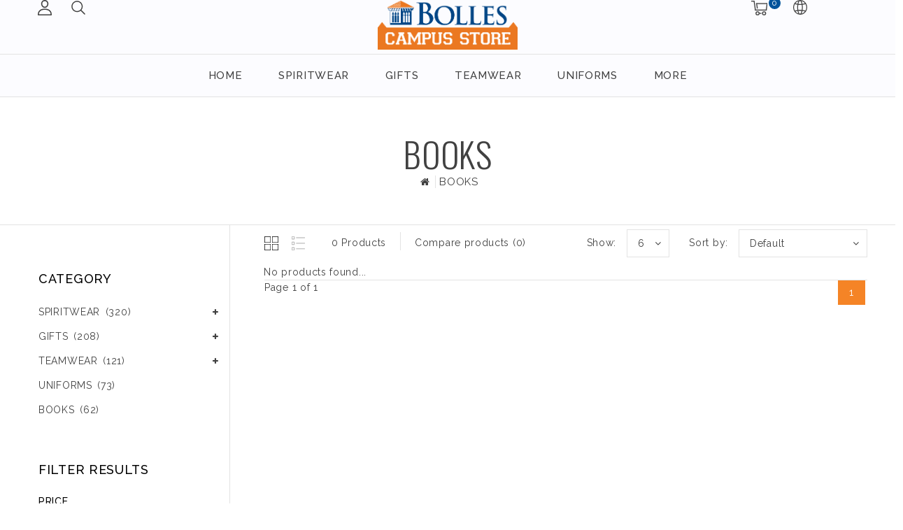

--- FILE ---
content_type: text/html;charset=utf-8
request_url: https://campusstore.bolles.org/books/page4.html?limit=6&sort=default
body_size: 9803
content:
<!DOCTYPE html>
<html lang="us">
   <head>
      <meta charset="utf-8"/>
<!-- [START] 'blocks/head.rain' -->
<!--

  (c) 2008-2026 Lightspeed Netherlands B.V.
  http://www.lightspeedhq.com
  Generated: 25-01-2026 @ 07:53:17

-->
<link rel="canonical" href="https://campusstore.bolles.org/books/"/>
<link rel="alternate" href="https://campusstore.bolles.org/index.rss" type="application/rss+xml" title="New products"/>
<meta name="robots" content="noodp,noydir"/>
<meta property="og:url" content="https://campusstore.bolles.org/books/?source=facebook"/>
<meta property="og:site_name" content="The Bolles School"/>
<meta property="og:title" content="BOOKS"/>
<!--[if lt IE 9]>
<script src="https://cdn.shoplightspeed.com/assets/html5shiv.js?2025-02-20"></script>
<![endif]-->
<!-- [END] 'blocks/head.rain' -->
      <title>BOOKS - The Bolles School</title>
      <meta name="description" content="" />
      <meta name="keywords" content="BOOKS" />
      <meta http-equiv="X-UA-Compatible" content="IE=edge">
      <meta name="viewport" content="width=device-width, initial-scale=1.0">
      <meta name="apple-mobile-web-app-capable" content="yes">
      <meta name="apple-mobile-web-app-status-bar-style" content="black">
      <meta property="fb:app_id" content="966242223397117"/>
      <link rel="shortcut icon" href="https://cdn.shoplightspeed.com/shops/662436/themes/8161/v/551217/assets/favicon.ico?20220616155804" type="image/x-icon" />
      <link href='//fonts.googleapis.com/css?family=Raleway:400,500,300,600&display=swap'
rel='stylesheet' type='text/css'>
<link href='//fonts.googleapis.com/css?family=Oswald:400,500,300,600&display=swap' rel='stylesheet' type='text/css'>
      <link rel="shortcut icon" href="https://cdn.shoplightspeed.com/shops/662436/themes/8161/v/551217/assets/favicon.ico?20220616155804" type="image/x-icon" />
      <link rel="stylesheet" href="https://cdn.shoplightspeed.com/shops/662436/themes/8161/assets/bootstrap-min.css?2025102913582620210104102133" />
      <link rel="stylesheet" href="https://cdn.shoplightspeed.com/shops/662436/themes/8161/assets/style.css?2025102913582620210104102133" />
      <link rel="stylesheet" href="https://cdn.shoplightspeed.com/shops/662436/themes/8161/assets/settings.css?2025102913582620210104102133" />
      <link rel="stylesheet" href="https://cdn.shoplightspeed.com/assets/gui-2-0.css?2025-02-20" />
      <link rel="stylesheet" href="https://cdn.shoplightspeed.com/assets/gui-responsive-2-0.css?2025-02-20" />
      <link rel="stylesheet" href="https://cdn.shoplightspeed.com/shops/662436/themes/8161/assets/custom.css?2025102913582620210104102133" />
            <link rel="stylesheet" href="https://cdn.shoplightspeed.com/shops/662436/themes/8161/assets/tutorial.css?2025102913582620210104102133" />
            <script src="https://cdn.shoplightspeed.com/assets/jquery-1-9-1.js?2025-02-20" charset="utf-8"></script>
      <script src="https://cdn.shoplightspeed.com/assets/jquery-ui-1-10-1.js?2025-02-20" ></script>
      <script src="https://cdn.shoplightspeed.com/shops/662436/themes/8161/assets/global.js?2025102913582620210104102133"></script>
      <script src="https://cdn.shoplightspeed.com/shops/662436/themes/8161/assets/bootstrap-min.js?2025102913582620210104102133"></script>
      <script src="https://cdn.shoplightspeed.com/assets/gui.js?2025-02-20" ></script>
      <script src="https://cdn.shoplightspeed.com/assets/gui-responsive-2-0.js?2025-02-20"></script>
      <script src="https://cdn.shoplightspeed.com/shops/662436/themes/8161/assets/share42.js?2025102913582620210104102133"></script>    
      <script src="https://cdn.shoplightspeed.com/shops/662436/themes/8161/assets/instagram-scripts-min.js?2025102913582620210104102133" type="text/javascript"></script>
      <!-- Templatemela Custom CSS -->
            <link href="https://cdn.shoplightspeed.com/shops/662436/themes/8161/assets/owl-carousel.css?2025102913582620210104102133" rel="stylesheet" type="text/css" />
      <link href="https://cdn.shoplightspeed.com/shops/662436/themes/8161/assets/owl-theme.css?2025102913582620210104102133" rel="stylesheet" type="text/css" />
      <link href="https://cdn.shoplightspeed.com/shops/662436/themes/8161/assets/owl-transitions.css?2025102913582620210104102133" rel="stylesheet" type="text/css" />
      <link href="https://cdn.shoplightspeed.com/shops/662436/themes/8161/assets/responsive.css?2025102913582620210104102133" rel="stylesheet" type="text/css" />
      <link href="https://cdn.shoplightspeed.com/shops/662436/themes/8161/assets/aos.css?2025102913582620210104102133" rel="stylesheet" type="text/css" />
            <link href="https://maxcdn.bootstrapcdn.com/font-awesome/4.7.0/css/font-awesome.min.css" rel="stylesheet" integrity="sha384-wvfXpqpZZVQGK6TAh5PVlGOfQNHSoD2xbE+QkPxCAFlNEevoEH3Sl0sibVcOQVnN" crossorigin="anonymous">
      <!-- Templatemela Custom JS -->
      <script src="https://cdn.shoplightspeed.com/shops/662436/themes/8161/assets/owl-carousel.js?2025102913582620210104102133"></script>
            <script src="https://cdn.shoplightspeed.com/shops/662436/themes/8161/assets/parallax-bg.js?2025102913582620210104102133" ></script>
                  <script src="https://cdn.shoplightspeed.com/shops/662436/themes/8161/assets/playfull.js?2025102913582620210104102133" ></script> 
      <script src="https://cdn.shoplightspeed.com/shops/662436/themes/8161/assets/treeview.js?2025102913582620210104102133" ></script>
      <script src="https://cdn.shoplightspeed.com/shops/662436/themes/8161/assets/bx-slider.js?2025102913582620210104102133" ></script>    
      <script src="https://www.youtube.com/iframe_api"></script>
      <script src="https://cdn.shoplightspeed.com/shops/662436/themes/8161/assets/custom.js?2025102913582620210104102133" ></script>
      <script src="https://cdn.shoplightspeed.com/shops/662436/themes/8161/assets/aos.js?2025102913582620210104102133" ></script>
      <script>
         function onYouTubeIframeAPIReady() {
           var player;
           player = new YT.Player('muteYouTubeVideoPlayer', {
             width: 1920,
             height: 1080,
             videoId: 'GfhguThoYGo', 								// YouTube Video ID
             playerVars: {
               autoplay: 1,       	 																	// Auto-play the video on load
               mute: 1,																							// Video mute
               controls: 1,        																	// Show pause/play buttons in player
               showinfo: 0,        																	// Hide the video title
               modestbranding: 1,  																	// Hide the Youtube Logo
               showVideoInformations: false,  												// shows video information
               loop: 1,            																	// Run the video in a loop
               playlist: 'GfhguThoYGo',            	// YouTube Video ID
               fs: 0,              																	// Hide the full screen button
               cc_load_policy: 0, 																		// Hide closed captions
               iv_load_policy: 3,  																	// Hide the Video Annotations
               autohide: 0       																 		// Hide video controls when playing
             }
           });
             $('#mute-toggle').on('click', function() {
             var mute_toggle = $(this);
             if(player.isMuted()){
                 player.unMute();
                 mute_toggle.html('<img height="30px" width="30px" src="[data-uri]" />');
             }
             else{
                 player.mute();
                 mute_toggle.html('<img height="30px" width="30px" src="[data-uri]" />');
             }
         });  
          }
         // Written by @labnol 
         $(document).ready(function(){
           if ($(window).width() >= 1700) {  
             var e = 10, //5  
              i = $(".main-navigation li.item"),
              o = i.slice(e, i.length);
              o.wrapAll('<li class="item sub hiden_menu"><ul>'), $(".hiden_menu").prepend('<a href="#" class="itemLink level-top">More</a>')
             }
         }); 
      </script>
            <script>
         function fixfooter(){
           if ($(window).width() > 991) {
              var he = $("footer").height() - 2;
             var demobar = $(".wsa-demobar").height();
             $('.home.style1 .content.home-none').css({ 'margin-bottom': he + "px" });
             $('.home.style1 .content.home-none,.style1 .content').css({ 'padding-bottom': demobar + "px" });
              $('.home.style1 footer,.style1 footer').css({ 'padding-bottom': demobar + "px" });
             var he = $(".home.style2 footer").height();
             $('.home.style2 .content.home-none').css({ 'margin-bottom': he + "px" });
             $('.home.style2 .content.home-none,.style2 .content').css({ 'padding-bottom': demobar + "px" });
              $('.home.style2 footer,.style2 footer').css({ 'padding-bottom': demobar + "px" });
             var he = $(".home.style3 footer").height();
             $('.home.style3 .content.home-none').css({ 'margin-bottom': he + "px"});
             $('.home.style3 .content.home-none,.style3 .content').css({ 'padding-bottom': demobar + "px" });
              $('.home.style3 footer,.style3 footer').css({ 'padding-bottom': demobar + "px" });
             
             var hei = $(".home.style1 .main-container.mainbanner.prlx-banner .flexslider img").height();
             var head = $(".style1 header").height();
             $('.home.style1 .main-content-wrapper.prlx-wrap').css({ 'margin-top': hei + "px" });
             $('.home.style1 .main-container.mainbanner.prlx-banner').css({'padding-top': head + "px" });
             $('.style1 .wrapper.prlx-wrap').css({ 'margin-top': head + "px" });
             var hei = $(".home.style2 .main-container.mainbanner.prlx-banner .flexslider img").height();
             var head = $(".style2 header").height();
             $('.home.style2 .main-content-wrapper.prlx-wrap').css({ 'margin-top': hei - head + "px" });
             var hei = $(".home.style3 .main-container.mainbanner.prlx-banner .flexslider img").height();
             var head = $(".style3 header").height();
             $('.home.style3 .main-content-wrapper.prlx-wrap').css({ 'margin-top': hei - head + "px" });
           } else {
             $('.home.style1 .content.home-none').css({ 'margin-bottom': 0 + "px" });
             $('.home.style1 .main-container.mainbanner.prlx-banner').css({'padding-top': 0 + "px" });
             $('.home.style2 .content.home-none').css({ 'margin-bottom': 0 + "px" });
             $('.home.style3 .content.home-none').css({ 'margin-bottom': 0 + "px" });
             
             $('.home.style1 .main-content-wrapper.prlx-wrap').css({ 'margin-top': 0 + "px" });
             $('.home.style2 .main-content-wrapper.prlx-wrap').css({ 'margin-top': 0 + "px" });
             $('.home.style3 .main-content-wrapper.prlx-wrap').css({ 'margin-top': 0 + "px" });
           }
           if ($(window).width() > 767) {
             var he1 = $(".home.style1 .framediv_inner .container").height();
             $('.home.style1 .main-container.brands').css({ 'margin-top': 0 + "px" });
           } else {
             var he1 = $(".home.style1 .framediv_inner .container").height();
             $('.home.style1 .main-container.brands').css({ 'margin-top': he1 + "px" });
           }
         }
         jQuery(window).load(function() {fixfooter()});
         jQuery(window).resize(function() {fixfooter()});
      </script> 
   </head>
   <body class="categorypage  tutorial--on  style2">
                       
                  	<header class="header-fix">
         <input id="shop-url" value="https://campusstore.bolles.org/" type="hidden"/>
         <div class="navigation">
            <div class="align">
               <div class="header-top">
                  <div class="container">
                     <div class="header-left">
                        <div class="header-account"><div class="tm_headerlinks_inner"><div class="header-account-btn"></div><div class="account-contents"><ul><a href="https://campusstore.bolles.org/account/" title="Account" class="login header-link">
                                                                        Login/Register 
                                                                        </a><a href="https://campusstore.bolles.org/account/orders/" title="My orders" class="header-link">My orders</a><a href="https://campusstore.bolles.org/account/tickets/" title="My tickets" class="header-link">My tickets</a><a href="https://campusstore.bolles.org/account/wishlist/" title="My wishlist" class="header-wishlist-link">My wishlist 
                                    </a><a href="https://campusstore.bolles.org/compare/" title="Compare" class="header-link">Compare</a></ul></div></div></div><div class="header-search"><div class="header-search-btn"><i class="fa fa-search" aria-hidden="true"></i></div><form action="https://campusstore.bolles.org/search/" class="live-search" method="get" id="formSearch"><div class="header-search-inner"><input id="quick-search" type="text" name="q" autocomplete="off"  value=""  placeholder="Search"/><span onClick="$('#formSearch').submit();" title="Search" class="glyphicon glyphicon-search"></span><div class="header-close-btn"></div></div><div id="quick-result" class="prod-results"></div></form></div>                     </div>
                                          <div class="logo">
                        <a href="https://campusstore.bolles.org/" title="The Bolles School">
                        <img src="https://cdn.shoplightspeed.com/shops/662436/themes/8161/v/551253/assets/logo.png?20220705214443" alt="The Bolles School" />
                        </a>
                     </div>
                                          <div class="header-right">
                        <div class="header-cart"><div class="header-cart-inner"><div class="header-cart-btn"></div><span class="cart">0</span></div><div class="contents"><div class="arrow"> Shopping cart </div><div class="empty-img"></div><span>You have no items in your cart</span><li class="item"><a class="itemLink" href="https://campusstore.bolles.org/buy-gift-card/" title="Gift cards">Gift cards</a></li></div></div><div class="header-lang-cur"><div class="header-lang-cur-inner burger"><i class="fa fa-cog" aria-hidden="true"></i></div><div class="lang-contents"><span class="lan-cur-close">Setting</span><div class=language_block><div class="language tui-language-us tui-language"><span class=title> Language</span><ul class=language_ul><li class="lan-active"><a class="flag us" title="English (US)" lang="us" href="https://campusstore.bolles.org/go/category/3722930">English (US)</a><i class="fa fa-check" aria-hidden="true"></i></li></ul></div><div class=currency><span class=title> Currency</span><ul class=currencies_ul><li class="cur-active"><a href="https://campusstore.bolles.org/session/currency/usd/" rel=nofollow title="usd">usd</a><i class="fa fa-check" aria-hidden="true"></i></li></ul></div></div></div></div>                     </div>
                  </div>
               </div>
               <nav id="menu" class="nonbounce desktop center">
                  <div class="nav-responsive" style="display: none;"><span><i class="fa fa-bars" aria-hidden="true"></i></span></div>
                  <ul class="vertical-nav main-navigation">
                     <li class="item home"><a href="https://campusstore.bolles.org/" class="itemLink" title="Home">Home</a></li>
                                                                                    <li class="item sub">
                        <a class="itemLink" href="https://campusstore.bolles.org/spiritwear/" title="SPIRITWEAR">SPIRITWEAR</a>
                                                <ul class="subnav">
                                                      <li class="subitem-1">
                              <a class="subitemLink" href="https://campusstore.bolles.org/spiritwear/youth-clothing/" title="YOUTH CLOTHING">YOUTH CLOTHING</a>
                                                         </li>
                                                      <li class="subitem-1">
                              <a class="subitemLink" href="https://campusstore.bolles.org/spiritwear/ladies-clothing/" title="LADIES CLOTHING">LADIES CLOTHING</a>
                                                         </li>
                                                      <li class="subitem-1">
                              <a class="subitemLink" href="https://campusstore.bolles.org/spiritwear/unisex-clothing/" title="UNISEX CLOTHING">UNISEX CLOTHING</a>
                                                         </li>
                                                   </ul>
                                             </li>
                                          <li class="item sub">
                        <a class="itemLink" href="https://campusstore.bolles.org/gifts/" title="GIFTS">GIFTS</a>
                                                <ul class="subnav">
                                                      <li class="subitem-1">
                              <a class="subitemLink" href="https://campusstore.bolles.org/gifts/hats/" title="HATS">HATS</a>
                                                         </li>
                                                      <li class="subitem-1">
                              <a class="subitemLink" href="https://campusstore.bolles.org/gifts/decals-magnets/" title="DECALS &amp; MAGNETS">DECALS &amp; MAGNETS</a>
                                                         </li>
                                                   </ul>
                                             </li>
                                          <li class="item sub">
                        <a class="itemLink" href="https://campusstore.bolles.org/teamwear/" title="TEAMWEAR">TEAMWEAR</a>
                                                <ul class="subnav">
                                                      <li class="subitem-1">
                              <a class="subitemLink" href="https://campusstore.bolles.org/teamwear/teamwear-gifts/" title="TEAMWEAR GIFTS">TEAMWEAR GIFTS</a>
                                                         </li>
                                                   </ul>
                                             </li>
                                          <li class="item">
                        <a class="itemLink" href="https://campusstore.bolles.org/uniforms/" title="UNIFORMS">UNIFORMS</a>
                                             </li>
                                          <li class="item active">
                        <a class="itemLink" href="https://campusstore.bolles.org/books/" title="BOOKS">BOOKS</a>
                                             </li>
                                           
                                                         
                                          <li class="item new-tag"><a class="itemLink" href="https://campusstore.bolles.org/catalog/" title="catalog">Catalog</a></li>
                                                            </ul>
               </nav>
            </div>
         </div>
</header>                 
                       
      <div class="wrapper prlx-wrap  leftsidebar">
                  <div class="page-title">
            <div class="col-sm-12 col-md-12 titles text-center">
                              <h1>BOOKS</h1>
                           </div>
            <div class="col-sm-12 col-md-12 breadcrumbs text-center">
               <a class="home-bred" href="https://campusstore.bolles.org/" title="Home">Home</a>
                              <a href="https://campusstore.bolles.org/books/">BOOKS</a>
                           </div>
         </div>
                  <div class="content 
            container remove-parallax">
                        <div class="cat-pro-wrap">
  <div class="col-md-2 sidebar">
      <div class="sidebar-box category">
  <h2>Category</h2>
  <div class="sidebox-content">
  <ul class="category-sidebox">
           <li><a href="https://campusstore.bolles.org/spiritwear/" title="SPIRITWEAR">SPIRITWEAR 
            <span>(320)</span>         </a>
            <ul>
                      <li ><a href="https://campusstore.bolles.org/spiritwear/youth-clothing/" title="YOUTH CLOTHING">YOUTH CLOTHING <span>(77)</span></a>
                      </li>
                      <li ><a href="https://campusstore.bolles.org/spiritwear/ladies-clothing/" title="LADIES CLOTHING">LADIES CLOTHING <span>(38)</span></a>
                      </li>
                      <li ><a href="https://campusstore.bolles.org/spiritwear/unisex-clothing/" title="UNISEX CLOTHING">UNISEX CLOTHING <span>(82)</span></a>
                      </li>
                  </ul>
           </li>
           <li><a href="https://campusstore.bolles.org/gifts/" title="GIFTS">GIFTS 
            <span>(208)</span>         </a>
            <ul>
                      <li ><a href="https://campusstore.bolles.org/gifts/hats/" title="HATS">HATS <span>(34)</span></a>
                      </li>
                      <li ><a href="https://campusstore.bolles.org/gifts/decals-magnets/" title="DECALS &amp; MAGNETS">DECALS &amp; MAGNETS <span>(13)</span></a>
                      </li>
                  </ul>
           </li>
           <li><a href="https://campusstore.bolles.org/teamwear/" title="TEAMWEAR">TEAMWEAR 
            <span>(121)</span>         </a>
            <ul>
                      <li ><a href="https://campusstore.bolles.org/teamwear/teamwear-gifts/" title="TEAMWEAR GIFTS">TEAMWEAR GIFTS <span>(8)</span></a>
                      </li>
                  </ul>
           </li>
           <li><a href="https://campusstore.bolles.org/uniforms/" title="UNIFORMS">UNIFORMS 
            <span>(73)</span>         </a>
              </li>
           <li><a href="https://campusstore.bolles.org/books/" class="active" title="BOOKS">BOOKS 
            <span>(62)</span>         </a>
              </li>
      </ul>
  </div>
</div>

 
    
    <div class="sidebar-box sort">
    <h2>Filter results<i class="fa fa-filter" aria-hidden="true"></i></h2>
    <div class="side-filter">
      <div class="close-filter"></div>
    <form action="https://campusstore.bolles.org/books/" class="desktop-form-filters" method="get" id="filter_form">
        <input type="hidden" name="max" value="5" id="filter_form_max" />
    <input type="hidden" name="min" value="0" id="filter_form_min" /> 
    <div class="sidebox-content">
      <div class="sidebar-box-filter">
        <h4>Price</h4>
        <div class="sidebar-box-filter">
          <div class="sidebar-filter-slider">
            <div id="collection-filter-price"></div>
          </div>
          <div class="sidebar-filter-range clearfix">
            <div class="min">Min: $<span>0</span></div>
            <div class="max">Max: $<span>5</span></div>
          </div>
        </div>
            
              
        
      </div>
      <div class="filter-button">
        <a class="apply-filters btn" href="javascript:;">Apply filters</a>
        <a class="clear-filters" href="https://campusstore.bolles.org/books/">Clear filters</a>
      </div>
    </div>
    </form>
      </div>
    </div>

	<div class="sidebar-box sorting">
  <form action="https://campusstore.bolles.org/books/" class="form-filters" method="get" id="filter_form1">
  <input type="hidden" name="sort" value="default" id="filter_form_sort" />
    <h2 class="sort-title">Sort by <i class="fa fa-sort" aria-hidden="true"></i></h2>
		<select name="sort" onchange="$('#formSortModeLimit').submit();">
    	      	<option value="default" selected="selected">Default</option>
    	      	<option value="popular">Most viewed</option>
    	      	<option value="newest">Newest products</option>
    	      	<option value="lowest">Lowest price</option>
    	      	<option value="highest">Highest price</option>
    	      	<option value="asc">Name ascending</option>
    	      	<option value="desc">Name descending</option>
    	  	</select>
  </form>
	</div>

<script type="text/javascript">
  $(function(){
    $('#filter_form input, #filter_form select').change(function(){
      if ($(window).width() < 768 && $(this).closest('form').hasClass('mobile-form-filters')) {
        
      } else {
      	$(this).closest('form').submit();
      }
    });
    
    $('#filter_form1 input, #filter_form1 select').change(function(){
      $(this).closest('form').submit();
    });
    
    if ($(window).width() < 768) {
    $("#collection-filter-price").slider({
      range: true,
      min: 0,
      max: 5,
      values: [0, 5],
      step: 1,
      slide: function( event, ui){
    $('.sidebar-filter-range .min span').html(ui.values[0]);
    $('.sidebar-filter-range .max span').html(ui.values[1]);
    
    $('#filter_form_min').val(ui.values[0]);
    $('#filter_form_max').val(ui.values[1]);
      $('.sidebar-box.sort .side-filter').addClass('open');
  		$('body').addClass('filter open');
  },
    stop: function(event, ui){
      $('.sidebar-box.sort .side-filter').addClass('open');
  		$('body').addClass('filter open');
    	/*$(this).closest('form').submit();*/
  }
    });
  } else {
    $("#collection-filter-price").slider({
      range: true,
      min: 0,
      max: 5,
      values: [0, 5],
      step: 1,
      slide: function( event, ui){
    $('.sidebar-filter-range .min span').html(ui.values[0]);
    $('.sidebar-filter-range .max span').html(ui.values[1]);
    
    $('#filter_form_min').val(ui.values[0]);
    $('#filter_form_max').val(ui.values[1]);
  },
    stop: function(event, ui){
    $(this).closest('form').submit();
  }
    });
  }
  });
  
    $('.apply-filters').on('click', function(e){
      e.preventDefault();
      $(this).closest('form').submit();
    });
</script>




  </div>
   <div class="col-sm-12 col-md-10 mainbar">
           <div class="collection-options clearfix">
        <div class="collection-options-mode">
          <a href="https://campusstore.bolles.org/books/?limit=6&amp;sort=default" class="button-grid icon icon-16 active">
            <span class="icon-icon icon-icon-grid"></span>
          </a>
          <a href="https://campusstore.bolles.org/books/?limit=6&amp;mode=list&amp;sort=default" class="button-list icon icon-16">
            <span class="icon-icon icon-icon-list"></span>
          </a>
        </div>
         <div class="collection-nav">
        <div class="collection-nav-total">0 Products</div>
      </div>
        <div class="collection-options-compare">
          <a href="https://campusstore.bolles.org/compare/" title="Compare products">Compare products (0)</a>
        </div>
        <div class="collection-options-sort">
          <span class="label">Sort by:</span>
          <div class="tui">
            <span>Default</span>
            <i class="fa fa-angle-down"></i>
            <ul class="sort-dropdown dropdown-menu">
                              <li><a href="https://campusstore.bolles.org/books/?limit=6&amp;sort=default" title="Default">Default</a></li>
                              <li><a href="https://campusstore.bolles.org/books/?limit=6" title="Most viewed">Most viewed</a></li>
                              <li><a href="https://campusstore.bolles.org/books/?limit=6&amp;sort=newest" title="Newest products">Newest products</a></li>
                              <li><a href="https://campusstore.bolles.org/books/?limit=6&amp;sort=lowest" title="Lowest price">Lowest price</a></li>
                              <li><a href="https://campusstore.bolles.org/books/?limit=6&amp;sort=highest" title="Highest price">Highest price</a></li>
                              <li><a href="https://campusstore.bolles.org/books/?limit=6&amp;sort=asc" title="Name ascending">Name ascending</a></li>
                              <li><a href="https://campusstore.bolles.org/books/?limit=6&amp;sort=desc" title="Name descending">Name descending</a></li>
                          </ul>
          </div>
        </div>
                <div class="collection-options-limit">
          <span class="label">Show:</span>
          <div class="tui">
            <span>6</span>
            <i class="fa fa-angle-down"></i>
            <ul class="limit-dropdown dropdown-menu">
                              <li><a href="https://campusstore.bolles.org/books/?limit=3&amp;sort=default" title="3">3</a></li>
                              <li><a href="https://campusstore.bolles.org/books/?limit=6&amp;sort=default" title="6">6</a></li>
                              <li><a href="https://campusstore.bolles.org/books/?limit=9&amp;sort=default" title="9">9</a></li>
                              <li><a href="https://campusstore.bolles.org/books/?sort=default" title="12">12</a></li>
                              <li><a href="https://campusstore.bolles.org/books/?limit=15&amp;sort=default" title="15">15</a></li>
                              <li><a href="https://campusstore.bolles.org/books/?limit=18&amp;sort=default" title="18">18</a></li>
                          </ul>
          </div>
        </div>
              </div>
     <div class="active-filters-box"><form action="https://campusstore.bolles.org/books/" class="desktop-form-filters" method="get" id="filter_form2"><div class="active-filters"></div></form><script>
            $('.active-filters-box .filters-label').insertBefore('.active-filters-box .active-filters');
              $('#filter_form2 input').change(function(){
     					 $(this).closest('form').submit();
    					});
            </script></div>      <div id="collectionProductsContainer">
           <ul class="products products-grid clearfix">
            <div class="products-empty">No products found...</div>
      </ul>

      </div>
                        <div class="collection-pagination">
              <div class="info">Page 1 of 1</div>
                <ul>
                                                                                            <li class="number active"><a href="https://campusstore.bolles.org/books/?limit=6&amp;sort=default">1</a></li>
                                                                                </ul>
              <div class="clear"></div>
            </div>
  </div>
</div>         </div>
        
         <footer>
                        <div class="footer-middle">
               <div class="container">
                  <div class="links row">
                     <div class="col-xs-12 col-sm-12 col-md-3 link-block">
                        <strong>Customer service</strong>
                        <div class="list">
                           <ul class="no-underline no-list-style">
                                                                                          <li><a href="https://campusstore.bolles.org/service/about/" title="About us" >About us</a>
                              </li>
                                                                                                                        <li><a href="https://campusstore.bolles.org/service/general-terms-conditions/" title="Terms and Conditions" >Terms and Conditions</a>
                              </li>
                                                                                                                        <li><a href="https://campusstore.bolles.org/service/privacy-policy/" title="Privacy policy" >Privacy policy</a>
                              </li>
                                                                                                                        <li><a href="https://campusstore.bolles.org/service/payment-methods/" title="Payment methods" >Payment methods</a>
                              </li>
                                                                                                                        <li><a href="https://campusstore.bolles.org/service/shipping-returns/" title="Shipping &amp; Returns" >Shipping &amp; Returns</a>
                              </li>
                                                                                                                        <li><a href="https://campusstore.bolles.org/service/" title="Contact Us" >Contact Us</a>
                              </li>
                                                                                       </ul>
                        </div>
                     </div>
                     <div class="col-xs-12 col-sm-12 col-md-3 link-block">
                        <strong>Products</strong>
                        <div class="list">
                           <ul>
                              <li><a href="https://campusstore.bolles.org/collection/" title="All products">All products</a></li>
                              <li><a href="https://campusstore.bolles.org/collection/?sort=newest" title="New products">New products</a></li>
                              <li><a href="https://campusstore.bolles.org/collection/offers/" title="Offers">Offers</a></li>
                                                            <li><a href="https://campusstore.bolles.org/brands/" title="Brands">Brands</a></li>
                                                                                          <li><a href="https://campusstore.bolles.org/index.rss" title="RSS feed">RSS feed</a></li>
                           </ul>
                        </div>
                     </div>
                     <div class="col-xs-12 col-sm-12 col-md-3 link-block">
                        <strong>
                                                My account
                                                </strong>
                        <div class="list">
                           <ul>
                                                            <li><a href="https://campusstore.bolles.org/account/" title="Register">Register</a></li>
                                                            <li><a href="https://campusstore.bolles.org/account/orders/" title="My orders">My orders</a></li>
                                                            <li><a href="https://campusstore.bolles.org/account/wishlist/" title="My wishlist" class="header-link">My wishlist 
                                 </a>
                              </li>
                                                         </ul>
                        </div>
                     </div>
                     <div class="col-xs-12 col-sm-12 col-md-3 link-block">
                        <strong>Bolles Campus Store </strong>
                        <div class="list">
                           <span class="contact-description"><i class="fa fa-map-marker" aria-hidden="true"></i>7400 San Jose Blvd Jacksonville, FL 32217   <br> Monday-Friday 8:30AM to 3:30PM</span>                                                      <div class="contact">
                              <i class="fa fa-phone" aria-hidden="true"></i>(904)256-5175
                           </div>
                                                                                 <div class="contact">
                              <i class="fa fa-envelope" aria-hidden="true"></i><a href="/cdn-cgi/l/email-protection#93f0f2fee3e6e0e0e7fce1f6d3f1fcfffff6e0bdfce1f4" title="Email"><span class="__cf_email__" data-cfemail="e182808c91949292958e9384a1838e8d8d8492cf8e9386">[email&#160;protected]</span></a>
                           </div>
                                                   </div>
                                                <div class="list other-address">
                           <span class="contact-description"><i class="fa fa-map-marker" aria-hidden="true"></i>2264 Bartram Rd, Jacksonville, FL 32207 <br> Monday-Friday 8:30AM - 3:15PM</span>                                                      <div class="contact"><i class="fa fa-phone" aria-hidden="true"></i>(904)256-5715</div>
                                                                                 <div class="contact"><i class="fa fa-envelope" aria-hidden="true"></i><a href="/cdn-cgi/l/email-protection#93f0f2fee3e6e0e0e7fce1f6d3f1fcfffff6e0bdfce1f4" title="Email"><span class="__cf_email__" data-cfemail="5a393b372a2f29292e35283f1a383536363f297435283d">[email&#160;protected]</span></a>
                           </div>
                                                   </div>
                                             </div>
                    
                              </div>
        </div>
        </div>
        <div class="copyright-payment">
          <div class="container">
            <div class="row">
              <div class="copyright col-md-12 text-center">
                © Copyright 2026 The Bolles School 
                                - Powered by
                                <a href="http://www.lightspeedhq.com" title="Lightspeed" target="_blank">Lightspeed</a>
                                                              </div>
                            <div class="payments col-md-12 text-center">
                                <a href="https://campusstore.bolles.org/service/payment-methods/" title="Payment methods">
                  <img src="https://cdn.shoplightspeed.com/assets/icon-payment-creditcard.png?2025-02-20" alt="Credit Card" />
                </a>
                                </div>
                          </div>
          </div>
        </div>      </footer>
        
      <a class="scrollup" href="#"><i class="fa fa-angle-up"></i></a>
    </div>
    <!-- [START] 'blocks/body.rain' -->
<script data-cfasync="false" src="/cdn-cgi/scripts/5c5dd728/cloudflare-static/email-decode.min.js"></script><script>
(function () {
  var s = document.createElement('script');
  s.type = 'text/javascript';
  s.async = true;
  s.src = 'https://campusstore.bolles.org/services/stats/pageview.js';
  ( document.getElementsByTagName('head')[0] || document.getElementsByTagName('body')[0] ).appendChild(s);
})();
</script>
<!-- [END] 'blocks/body.rain' -->
          <a href="/admin/auth/login?redirect=themes/8161/editor/#section-1-tutorial" class="inline-block bold px3 py1 text fixed tutorial__dismiss js-tutorial-dismiss hidden-xs" target="_blank">Hide Tutorial</a>
      <script type="text/javascript" src="https://cdn.shoplightspeed.com/shops/662436/themes/8161/assets/tutorial.js?2025102913582620210104102133"></script>
          <script>
        AOS.init({duration: 1000, once: true});
      </script>
                    <script>
        if ($(window).width() > 991) {
          $(window).scroll(function(){
            var curentPosition = Math.round($(this).scrollTop());
            console.log(curentPosition);
            $('.mainbanner.prlx-banner #slider .item-content').css({
              'transform': 'translate(0px, -' + (curentPosition / 3) + '%)'
            });
					});
        }
    	</script>
      <script>
        if ($(window).width() > 991) {
        var bannercontent = $('.mainbanner.prlx-banner #slider .item-content');
          var banner = $('.main-container.mainbanner.prlx-banner');
          var range = 200;
          $(window).on('scroll', function () {
            var scrollTop = $(this).scrollTop(),
                height = banner.outerHeight(),
                offset = height / 1.09,
                calc = 1 - (scrollTop - offset + range) / range;
            bannercontent.css({ 'opacity': calc });
            if (calc > '1') {
              bannercontent.css({ 'opacity': 1 });
            } else if ( calc < '0' ) {
              bannercontent.css({ 'opacity': 0 });
            }
          });
        	}
        </script>
                  <script>(function(){function c(){var b=a.contentDocument||a.contentWindow.document;if(b){var d=b.createElement('script');d.innerHTML="window.__CF$cv$params={r:'9c36322dafc9994c',t:'MTc2OTMyNzU5Ny4wMDAwMDA='};var a=document.createElement('script');a.nonce='';a.src='/cdn-cgi/challenge-platform/scripts/jsd/main.js';document.getElementsByTagName('head')[0].appendChild(a);";b.getElementsByTagName('head')[0].appendChild(d)}}if(document.body){var a=document.createElement('iframe');a.height=1;a.width=1;a.style.position='absolute';a.style.top=0;a.style.left=0;a.style.border='none';a.style.visibility='hidden';document.body.appendChild(a);if('loading'!==document.readyState)c();else if(window.addEventListener)document.addEventListener('DOMContentLoaded',c);else{var e=document.onreadystatechange||function(){};document.onreadystatechange=function(b){e(b);'loading'!==document.readyState&&(document.onreadystatechange=e,c())}}}})();</script><script defer src="https://static.cloudflareinsights.com/beacon.min.js/vcd15cbe7772f49c399c6a5babf22c1241717689176015" integrity="sha512-ZpsOmlRQV6y907TI0dKBHq9Md29nnaEIPlkf84rnaERnq6zvWvPUqr2ft8M1aS28oN72PdrCzSjY4U6VaAw1EQ==" data-cf-beacon='{"rayId":"9c36322dafc9994c","version":"2025.9.1","serverTiming":{"name":{"cfExtPri":true,"cfEdge":true,"cfOrigin":true,"cfL4":true,"cfSpeedBrain":true,"cfCacheStatus":true}},"token":"8247b6569c994ee1a1084456a4403cc9","b":1}' crossorigin="anonymous"></script>
</body>
</html>

--- FILE ---
content_type: text/css; charset=UTF-8
request_url: https://cdn.shoplightspeed.com/shops/662436/themes/8161/assets/style.css?2025102913582620210104102133
body_size: 23564
content:
/* Reset 
================================================== */
html, body, div, span, applet, object, iframe, h1, h2, h3, h4, h5, h6, p, blockquote, pre, a, abbr, acronym, address, big, cite, code, del, dfn, em, img, ins, kbd, q, s, samp, small, strike, strong, sub, sup, tt, var, b, u, i, center, dl, dt, dd, ol, ul, li, fieldset, form, label, legend, table, caption, tbody, tfoot, thead, tr, th, td, article, aside, canvas, details, embed, figure, figcaption, footer, header, hgroup, menu, nav, output, ruby, section, summary, time, mark, audio, video {
  margin: 0;
  padding: 0;
  border: 0;
  font-size: 100%;
  font: inherit;
}
article, aside, details, figcaption, figure, footer, header, hgroup, menu, nav, section {
  display: block;
}
body {
  line-height: 1; 
  margin-top:0 !important;
}
ol, ul {
  list-style: none;
}
blockquote, q {
  quotes: none;
}
blockquote:before, blockquote:after,
q:before, q:after {
  content: '';
  content: none;
}
.aboutus {
    margin-bottom: 30px;
  margin-top:30px;
}
table {
  border-collapse: collapse;
  border-spacing: 0; 
}
img {
  display: block;
  max-width: 100%;
  height: auto;
}
.gui-image img, .gui.gui-cart img {
    max-width: unset;
}
.clear {
  clear: both;
}
.main-container.blog-block {
    clear: both;
}
.style2 .main-container.pro-tabs {
	float: left;
	width: 100%;
	margin-block-start: 0;
}
.gui-blog-nav {
  top: auto;
  box-shadow: none;
  padding:0 !important;
  z-index: 1000;
  width: 100%;
}
.wrapper .gui-cart .gui-bundle span{
	font-weight: normal;
}
.wrapper .gui-page-title {
    margin: 30px 0;
    text-align: center;
}

.wsa-demobar {
	top: auto !important;
	bottom: 0;
}
/*==========================================================*/
.categories.row.tmsub-category {
	display: block;
	width: auto;
	float: left;
	position: relative;
	text-align: center;
	padding-block: 30px 50px;
}
.categories.row.tmsub-category img{
		display: block;
    height: 100%;
    width: 100%;
    text-align: center;
}
.categories.row.tmsub-category .category-content {
	display: block;
	width: 100%;
	text-align: center;
	position: absolute;
	top: auto;
	bottom: 0;
	padding: 30px 50px;
	left: 0;
	right: 0;
}


/* Basics
================================================== */
body {
  font: "Poppins", Helvetica, Arial, sans-serif;
  line-height: 1.5;
  color: #000;
  -webkit-font-smoothing: antialiased;
  -webkit-text-size-adjust: 100%;
  letter-spacing: 0.7px;
  float:left;
  width:100%;
  font-weight: 400;
  overflow: hidden;
  text-rendering: optimizeLegibility;
  -webkit-font-feature-settings: "kern" 1;
}
html {
    overflow: -moz-scrollbars-vertical;
     overflow-y: scroll;
}
.left { float: left !important; }

.right { float: right !important; }

.center { text-align: center; margin: auto; }

.hide { display: none; }

/* Typography */
h1, h2, h3, h4, h5, h6 {
  font-weight: 600;
  line-height: 1.2125em;
  margin-top: -0.2em;
  margin-bottom: 0.2em;
}
h1 { font-size: 2.3125em; }
h2 { font-size: 1.6875em; }
h3 { font-size: 1.4375em; }
h4 { font-size: 1.375em; }
h5 { font-size: 1.375em; }
h6 { font-size: 1.375em; } 
@media (max-width: 767px) {
  h1 { font-size: 1.6875em; }
  h2 { font-size: 1.475em; }
  h3 { font-size: 1.375em; }
}

p { margin: 10px 0 0 0;}
p img { 
  margin: 0;
  max-width: 100%;
  height: auto;
}

em { font-style: italic; }
strong { font-weight: 500; }
small { font-size: 80%; }

hr {
  border: solid #f0f0f0;
  border-width: 1px 0 0;
  clear: both;
  margin: 0px;
  height: 0;
  width: 100%;
}
hr.full-width {
  position: absolute;
  left: 0px;
} 

.no-underline a, a.no-underline { text-decoration: none; }  
.text-left { text-align: left; }
.text-right { text-align: right; }
.text-center { text-align: center; }
.text-justify { text-align: justify; }
.fixed { position: fixed; }
.relative { position: relative; }
.absolute { position: absolute; }
.full-width { width: 100%; }
.height-auto { height: auto; }
.display-block { display: block; }

.flex {
  display: -webkit-box;
  display: -ms-flexbox;
  display: -webkit-flex;
  display: flex;
}
.justify-center {
  -webkit-box-pack: center;
  -webkit-justify-content: center;
  -ms-flex-pack: center;
  justify-content: center;
}
.justify-end {
  -webkit-box-pack: end;
  -webkit-justify-content: flex-end;
  -ms-flex-pack: end;
  justify-content: flex-end;
}
.wrapper .content.container #gui-wrapper.gui-blog, .gui.gui-sitemap, .gui.gui-faq {
  padding-block-start:0;
}
.gui a.gui-button-large, .gui a.gui-button-small{
	text-transform:uppercase;
}
.gui-blogshort .gui-blog-article-image .gui-blog-article-content, .gui-blogshort .gui-blog-article-image header{
	width:100% !important;padding:0 !important;
}
.gui-col2-right-col1 .page-title {
    display: none;
}
.category .brand img {
    display: inline-block;
}
.brand-details {
    padding: 20px 0;
}
.items-center {
  -webkit-box-align: center;
  -webkit-align-items: center;
  -ms-flex-align: center;
  align-items: center;
}
.top-0 { top: 0; }
.left-0 { left: 0; }
.right-0 { right: 0; }
.bottom-0 { bottom: 0; }

.inline-block { display: inline-block; }

.bold { font-weight: 600; }

.text { font-size: 1em; }
.text-m { font-size: 1.143em; }

.background-primary { background: #54afe9; }

.px1 { padding-left: 0.5em; padding-right: 0.5em; }
.px2 { padding-left: 1em; padding-right: 1em; }
.px3 { padding-left: 1.5em; padding-right: 1.5em; }

.py1 { padding-top: 0.5em; padding-bottom: 0.5em; }
.py2 { padding-top: 1em; padding-bottom: 1em; }
.py3 { padding-top: 1.5em; padding-bottom: 1.5em; }

.p1 { padding: 0.5em; }
.p2 { padding: 1em; }
.p3 { padding: 1.5em; }
.p4 { padding: 2em; }
.p5 { padding: 2.5em; }
.p6 { padding: 3em; }

.pl0 { padding-left: 0 !important; }
.pr0 { padding-right: 0 !important; }

.m1 { margin: 0.5em; }
.m2 { margin: 1em; }
.m3 { margin: 1.5em; }
.m4 { margin: 2em; }
.m5 { margin: 2.5em; }
.m6 { margin: 3em; }

.mt1 { margin-top: 0.5em; }
.mt2 { margin-top: 1em; }
.mt3 { margin-top: 1.5em; }
.mb1 { margin-bottom: 0.5em; }
.mb2 { margin-bottom: 1em; }
.mb3 { margin-bottom: 1.5em; }

.mx1 { margin-left: 0.5em; margin-right: 0.5em; }
.mx2 { margin-left: 1em; margin-right: 1em; }
.mx3 { margin-left: 1.5em; margin-right: 1.5em; }

.mx-auto { margin-left: auto; margin-right: auto; }

.my1 { margin-top: 0.5em; margin-bottom: 0.5em; }
.my2 { margin-top: 1em; margin-bottom: 1em; }
.my3 { margin-top: 1.5em; margin-bottom: 1.5em; }

.nowrap { white-space: nowrap; }

.border {
  border-style: solid;
  border-width: 1px;
}
.border-right {
  border-right-style: solid;
  border-right-width: 1px;
}
.border-primary { border-color: #54afe9; }

/* Links */

a {
  outline: 0;
  text-decoration: none;
}

/* List */
ul { list-style: none outside; }
ol { list-style: decimal; }
ul ul, ul ol,
ol ol, ol ul { margin: 0.1em 0 0.1em 1em; font-size: 90%;  }

/* Input */
input[type="text"],
input[type="password"],
input[type="email"],
textarea,
select {
  border: 1px solid ;
  padding: 6px 10px;
  outline: none;
  margin: 0;
  width: 100%;
  display: inline-block;
  background: #fff;
  line-height: 18px;
  -moz-transition: border-color 0.3s ease;
  -webkit-transition: border-color 0.3s ease;
  transition: border-color 0.3s ease;
}
input[type="text"],
input[type="password"],
input[type="email"],
textarea {
  -webkit-appearance: none;
  border-radius: 0px;
}
select {
  padding: 0; 
}
@media (max-width: 992px) {
  select {
    max-width: 100%;
    height: 32px;
  }
}
@media (max-width: 767px) {
  input[type="text"],
  input[type="password"],
  input[type="email"] {
      padding: 10px;
    max-width: 100%;
  }
}

input[type="text"]:focus,
input[type="password"]:focus,
input[type="email"]:focus,
textarea:focus {
  border: 1px solid ;
  color: #000; 
}
textarea {
  min-height: 60px; 
}

input[type="checkbox"] {
  display: inline; 
}

/* Buttons */
a.btn,
button,
input[type="submit"],
input[type="reset"],
input[type="button"] {
  display: inline-block;
  text-decoration: none;
  cursor: pointer;
  line-height: 32px;
  padding: 0px 8px;
  text-transform: uppercase;
  font-weight: 500;
  -webkit-font-smoothing: antialiased;
  -moz-osx-font-smoothing: grayscale;
  -webkit-transition: all 0.3s;
  -moz-transition: all 0.3s;
  transition: all 0.3s;
}
a.btn:hover,
button:hover,
input[type="submit"]:hover,
input[type="reset"]:hover,
input[type="button"]:hover {
  text-decoration: none;
}
a.btn.full-width,
button.full-width,
input[type="submit"].full-width,
input[type="reset"].full-width,
input[type="button"].full-width {
  width: 100%;
  padding-left: 0 !important;
  padding-right: 0 !important;
  text-align: center; 
}
button::-moz-focus-inner,
input::-moz-focus-inner {
  border: 0;
  padding: 0;
}
a.btn span,
button span,
input[type="submit"] span,
input[type="reset"] span,

@media (max-width: 767px) {
  a.btn,
  button,
  input[type="submit"],
  input[type="reset"],
  input[type="button"] {
    line-height: 37px;
    height: 40px;
  }
}
.title-featured{
  margin-bottom:20px;
}

/* Align vertical */
.align {
  display: table;
  width: 100%;
  text-align:center;
}
.style1 .navigation .align {
	display: flex;
	align-items: center;
}
.style3 .align {
	display: flex;
	align-items: center;
}

.align .vertical {
   display: table-cell;
  vertical-align: middle;
}
.logo {
	float: left;
	width: 200px;
	padding-block: 5px;
}
/* Bootstrap */
.row {
  padding-top: 30px;
}
.content {
  padding-bottom: 0;
  clear:both;
}
.tabsPages .page.info ul,
.page-title .col-md-7 ul,
.page-title .col-md-12 ul {
  list-style: inherit;
  list-style-position: inside;
}
.tabsPages .page.info ol,
.page-title .col-md-7 ol,
.page-title .col-md-12 ol {
  list-style: decimal;
  list-style-position: inside;
}

/* header
================================================== */

/* .topnav */
.topnav {
  background-color: #f7f7f7;
  border-bottom: 1px solid #f0f0f0;
  padding: 10px 0px;
  line-height: 12px;
}
.topnav a {
  color: #797979;
  line-height: 16px;  
  text-decoration: none;
  transition: opacity .25s ease-in-out;
  -moz-transition: opacity .25s ease-in-out;
  -webkit-transition: opacity .25s ease-in-out;
}
.topnav a:hover {opacity: 0.8;}
.topnav .glyphicon {margin: 0px 10px 0px 20px;}
@media (max-width: 767px) {
  .topnav .my-account {display: none;}
}
.topnav .currencies {float: left;}
.topnav .currencies a.active {font-weight: 600;}
.topnav .languages {float: left;}
.languages .flag {
  	float: left;
    background-image:url(flags.png);
    background-repeat:no-repeat;
    margin-right:10px;
    overflow:hidden;
    text-indent:-9999px;
    width:16px;
    height:16px;  
    -webkit-border-radius: 100%;
  	-moz-border-radius: 100%;
  	border-radius: 100%;
}
.languages .flag.nl { background-position:-7px -2px; }
.languages .flag.de { background-position:-7px  -22px; }
.languages .flag.en { background-position:-7px  -42px; }
.languages .flag.fr { background-position:-7px  -62px; }
.languages .flag.es { background-position:-7px  -82px; }
.languages .flag.it { background-position:-7px  -102px; }
.languages .flag.el { background-position:-7px  -122px; }
.languages .flag.tr { background-position:-7px  -142px; }
.languages .flag.pt { background-position:-7px  -162px; }
.languages .flag.pl { background-position:-7px  -182px; }
.languages .flag.sv { background-position:-7px  -202px; }
.languages .flag.ru { background-position:-7px  -222px; }
.languages .flag.da { background-position:-7px  -242px; }
.languages .flag.no { background-position:-7px  -262px; }
.languages .flag.fc { background-position:-7px  -282px; }
.languages .flag.us { background-position:-3px  -302px; }

/* nav */
.align .vertical .logo img {max-width: 100%; height: auto; width: auto;}
nav.desktop ul {float: none;}
nav.desktop ul, nav.desktop ul li {margin: 0; line-height: 18px;}
nav.desktop .glyphicon-play, nav.desktop .glyphicon-remove {display: none;}
nav.desktop .item {float: none; display:inline-block; margin-right: 5px;}
.style3 nav.desktop .item {margin-right: 0px;}
nav.desktop .item:last-child {margin-right: 0px;}
nav.desktop .item .itemLink {
	display: block;
	padding: 37px 20px;
	font-weight: 500;
	text-transform: uppercase;
	border: 1px solid transparent;
	position: relative;
	z-index: 2;
	line-height: 20px;
}
.style2 nav.desktop .item .itemLink {padding: 19px 20px;}
.style2 nav.desktop .item.hiden_menu ul .itemLink {padding: 10px;}
.new-tag{position:relative;}
.new-tag .itemLink::before, .item.sub.hiden_menu .new-tag a:hover::before {
	content: "NEW";
	left: auto;
	line-height: 18px;
	padding: 0 4px;
	position: absolute;
	right: 10px;
	text-align: center;
	top: 18px;
	width: auto;
	font-weight: 500;
	text-transform: uppercase;
	bottom: unset;
	font-family: "Poppins", Helvetica, sans-serif;
}
.style2 .new-tag .itemLink::before, .style2 .item.sub.hiden_menu .new-tag a:hover::before {
	top: 1px;
	right: 10px;
}
.item.sub.hiden_menu .new-tag a.itemLink:before{display: none;}
.item.sub.hover .itemLink::before, .item.sub.hiden_menu:hover > a::before {
	content: "\f0d8";
	font-family: fontawesome;
	position: absolute;
	bottom: -6px;
	font-size: 42px;
	left: 0;
	right: 0;
  color:#fff;
}
nav.desktop .subnav {
	display: none;
	position: absolute;
	z-index: 10;
	left: 0;
	right: 0;
	padding: 34px 50px 40px;
	min-width: 770px;
	max-height: 420px;
	overflow-y: auto;
	box-shadow: 0 0 2rem 0 rgba(0,0,0,.1);
}

nav.desktop .subnav .subitem {position: relative;}
nav.desktop .subnav .subitem:last-child {border-bottom: transparent;}
nav.desktop .subnav .subitemLink {
  display: block;
  padding: 10px 0;
  -moz-transition: background-color 0.3s ease;
  -webkit-transition: background-color 0.3s ease;
  transition: background-color 0.3s ease;  
  text-decoration: none;
}
nav.desktop .subnav .subnav {top: 0; left: 80%; z-index: 980;}
nav.desktop .subnav .subnav .subitemLink {padding: 8px;}
.subnav .subitem-1 {
	width: 33.33%;
	float: left;
	text-align: left;
	text-transform: uppercase;
	font-weight: 500;
}
nav.desktop .subnav .subitem-1 {
	padding-block: 0;
	padding-inline: 30px;
}
.subnav .subitem-1 .subitem-2 {
	font-weight: 400;
	text-transform: capitalize;
	padding: 3px 0;
}
.tm_headerlinks_inner a{
   padding: 7px 0; 
   display:block;
  }
.tm_headerlinks_inner .login.header-link {
border-bottom: 1px solid;
padding-block-end: 15px;
margin-block-end: 10px;
}
.tm_headerlinks_inner .logout.header-link {
	text-align: center;
	padding: 10px;
	font-weight: 500;
	text-transform: uppercase;
	margin-block: 5px;
}

@media (min-width: 768px) {
  nav.desktop .subnav .subitem-1:nth-child(3n+1) {padding-left: 0;}
  nav.desktop .subnav .subitem-1:nth-child(3n+0) {padding-right: 0; clear: right;}
  nav.desktop .subnav .subitem-2 .subitemLink {padding: 5px 0;}
  .style1 nav.desktop li:first-child .itemLink {padding-left: 20px;}
  .style1 nav.desktop li:last-child .itemLink {padding-right: 20px;}
  .style1 nav.desktop li.hiden_menu li:first-child .itemLink {padding-left: 10px;}
  .style1 nav.desktop li.hiden_menu li:last-child .itemLink {padding-right: 10px;}
}

/* #formSearch */
#formSearch input {padding-left: 30px;  margin-bottom: -1px; }
#formSearch .glyphicon-search {
  cursor: pointer;
  color: #797979;
  position: absolute;
  top: 0px;
  display: block;
  padding: 9px 10px 11px;
}
.mobile{-webkit-transform: translate3d(0,0,0);}

/* burger open/close */
.align .burger {display: none;}

/* .page-tile .breadcrumbs
================================================== */
.page-title h1,.page-title .gui-page-title {
  font-weight: 300;
  text-transform: uppercase;
  float: left;
  width: 100%;
  text-align: center;
  margin: 0;
}
.currency ul li .fa.fa-check, .language_ul li .fa.fa-check {font-size: 11px; margin-left: 10px;}
.page-title h1.product-page {
  float: left;
  margin-right: 5px;
}
@media (max-width: 767px) {
  .page-title h1 { 
    font-size: 1.475em; 
  }
}
.page-title .glyphicon  {
  font-size: 12px;
  top: -1px;
  float: left;
  margin-left: 5px;
  line-height: 24px;
}
.breadcrumbs, .breadcrumbs a {
  text-transform: capitalize;
  text-decoration: none;
  padding:0px;
}
.sub-container{
  margin:0 auto;
}
.maintitle, .related h3{
  text-align: center;
  line-height: 50px;
  font-weight: 300;
  position: relative;
  text-transform: uppercase ;
  margin: 0 0 50px 0;
  float:left;
  width:100%;
}
/* .slider
================================================== */
/* .headline */
.headline {
  margin-top: 30px;
  position: relative;
}
.headline.single {
  margin-bottom: 30px;
}
.headline .slider {
    border: 1px solid ;
}
.slider {
  width: 100%;
  position: relative;
    overflow: hidden;
}
.slider ul {
    width: 20000em;
    position: relative;
    list-style: none;
    margin: 0;
    padding: 0;
}
.slider li {
    float: left;
}
.slider img {
    display: block;
    max-width: 100%;
    background-color: #f7f7f7;
    height: auto !important;
}
.slider-prev,
.slider-next {
    position: absolute;
    top: 50%;
    margin-top: -28px;
    text-align: center;
    color: #fff;
    font-size: 16px;
    line-height: 16px;
    background-color: #414141;
    opacity: 0.2;
    padding: 5px 6px 5px 5px;
}
.headline:hover .slider-prev,
.headline:hover .slider-next,
.brands:hover .slider-prev,
.brands:hover .slider-next {
  opacity: 1;
}
.slider-prev {
    left: 26px;
}
.slider-next {
    right: 26px;
}
.slider-pagination {
  width: 100%;
  text-align: center;
  line-height: 0px;
  margin: 20px 0px;
}
.slider-pagination a {
    display: inline-block;
    height: 12px;
    width: 12px;
    background: #414141;
    -webkit-border-radius: 12px;
    -moz-border-radius: 12px;
    border-radius: 12px;
    text-indent: -9999px;
    margin: 0px 6px;
    padding: 0px;
    border: 1px solid #54afe9;
}
.slider-pagination a.active {
    background: #54afe9;
}

/* .brands */
.brands {
  	padding:0;
    clear: both;
    float: left;
    width: 100%;
    position: relative;
   margin:40px 0;
}
.style2 .brands {
	margin-block: 0 70px;
}
.brands .slider li {
  width: 285px;
  margin-right: -1px;
    border: 1px solid ;
}
#brand-slider .owl-item{
  float: none;
  display:inline-block;
  vertical-align: middle;  
}
#brand-slider .owl-item .brand-block{
    margin: 0px 32px;
}
.brands .block_content img {
  opacity: 0.3;
  display:inline-block;  
}
.brands .block_content li:hover img {
    opacity: 1;
}
.brands .slider-prev,
.brands .slider-next {
  margin-top: -14px;
}
#brand-grid .brand-block {
    width: 20%;
    text-align: center;
    padding: 15px;
}
@media (max-width: 767px) {}
@media (max-width: 992px) {
  .brands .slider li {
    width: 241px;
  }
  .slider-prev,
  .slider-next {
    opacity: 1;
  }
}
/*mainbanner */
.mainbanner .maintext{
  text-transform: uppercase;
  font-weight: 300;
}
.style2 .mainbanner .maintext {
    font-weight: 400;
    text-shadow: 2px 3px 5px rgba(0, 0, 0, 0.75);
}
.style3 .mainbanner .maintext {
    font-weight: 400;
    text-shadow: 1px 2px 5px rgba(0, 0, 0, 0.31);
}

.mainbanner #slider .item-content {
    position: absolute;
    top: 43%;
    left: 0;
    right: 0;
    text-align: center;
}
.style2 .mainbanner #slider .item-content {top: 45%;}
.mainbanner #parallax-bg .item-content {
    position: relative;
    text-align: center;
    padding: 19% 0;
}
.mainbanner .button a {
	padding: 13px 23px;
	text-transform: uppercase;
	font-weight: 500;
	margin: 20px 0 0;
	display: inline-block;
	text-decoration: none;
}
.mainbanner .parallax, #tmtestimonials_block.parallax{
  position: relative;
  background-attachment: fixed;
  background-position: center 0;
  background-repeat: no-repeat;
  background-size: cover;
 	height: 100%;
}
.header-lang-cur .lan-cur-close {
	position: relative;
	float: left;
	width: 100%;
	display: flex;
	clear: both;
	font-weight: 500;
	padding-block: 20px;
	padding-inline: 20px;
	text-transform: uppercase;
	border-bottom: 1px solid;
	align-items: center;
}
.header-lang-cur .language_block {
	height: auto;
	overflow: hidden;
	padding-inline: 20px;
	padding-block-start: 30px;
}
.lan-cur-close .fa.fa-times {
    color: #000;
    font-size: 18px;
}
.header-lang-cur .burger {
	display: block;
	padding-top: 21px;
	height: 20px;
	width: 20px;
	mask-repeat: no-repeat;
	-webkit-mask-repeat: no-repeat;
	mask-position: center;
	-webkit-mask-position: center;
	mask-size: 20px;
	-webkit-mask-size: 20px;
}
.header-lang-cur .lang-contents{
    box-shadow: 0 0 20px rgba(0, 0, 0, 0.25);
    box-sizing: border-box;
    height: 100%;
    left: auto;
    right:0;
    top: 0;
    margin-left: 0;
    padding: 0;
    position: fixed;
    transform: translateX(300px);
    -webkit-transform: translateX(300px);
    -ms-transform:translateX(300px);
    -o-transform:translateX(300px);
    -moz-transform:translateX(300px);
    transition: all 300ms ease 0s;
    -webkit-transition: all 300ms ease 0s;
    -moz-transition: all 300ms ease 0s;
    -ms-transition: all 300ms ease 0s;
    -o-transition: all 300ms ease 0s;
    width: 0;
    z-index: 8;
    background-color:#fff;
}

.language {
	float: left;
	width: 100%;
	margin-block-end: 20px;
	padding-block-end: 20px;
	border-bottom: 1px solid;
}
.language .title, .currency .title {
	float: left;
	width: 100%;
	text-align: left;
	padding-block: 10px;
	text-transform: uppercase;
	font-weight: 500;
}
.language ul a,.currency ul a {
    text-align: center;
    text-transform: uppercase;
    padding: 0;
    color: #000;
  	display: inline-block;
  	vertical-align: text-top;
}
.currency ul li, .language_ul li {
    position: relative;
    display: block;
    text-align: left;
    padding: 5px 0;
}
.header-lang-cur .currencies_ul, .header-lang-cur .language_ul {
    float: left;
    width: 100%;
}
.header-lang-cur .currency {
	float: left;
	width: 100%;
	position: relative;
	margin-block-end: 20px;
}
header.open .header-lang-cur .lang-contents {
	overflow-y: auto;
	width: 360px;
	transform: translateX(0px);
	-webkit-transform: translateX(0px);
	-ms-transform: translateX(0px);
	-o-transform: translateX(0px);
	-moz-transform: translateX(0px);
	transition: all 300ms ease 0s;
	-webkit-transition: all 300ms ease 0s;
	-moz-transition: all 300ms ease 0s;
	-ms-transition: all 300ms ease 0s;
	-o-transition: all 300ms ease 0s;
	text-align: left;
}
}
/* cart */
.header-right a {
    color: #000;
    text-transform:uppercase;
    line-height:30px;
    text-decoration:none;
    cursor:pointer;
}
.currency ul .cur-active i, .currency ul .cur-active a{
	color:#e7040f;
}
.header-right {
	position: relative;
	padding: 33px 0;
	display: flex;
	justify-content: right;
}
.style2 .header-right {float: right;padding: 0;text-align:right;width:15%;}
.style2 .header-left { float: left;text-align:left;width:15%;}
.style2 .header-left, .style2 .header-right {
	padding-block: 10px;
}
.style2 .logo {
	text-align: center;
	display: inline-block;
	float: none;
	padding: 0;
}
.style2 .header-top {
	padding-block: 30px;
	border-bottom: 1px solid;
}

.header-cart,.header-account,.header-search,.header-lang-cur {
    display: inline-block;
  vertical-align:top;
  margin:0 14px;
  position:relative;
}
.header-cart {
	margin: 0 23px 0 14px;
}
.header-cart-inner,.header-account,.header-search,.header-lang-cur {
  cursor:pointer;
}
.header-cart.active .contents {
	opacity: 1;
  transform: translateX(0);
}

.header-cart .contents {
	transform: translateX(100%);
	width: 360px;
	right: 0;
	left: auto;
	top: 0;
	overflow: auto;
	bottom: 0;
	opacity: 0;
	position: fixed;
	box-shadow: 0 0 2rem 0 rgba(0,0,0,.1);
	display: flex;
	flex-direction: column;
	transition: transform .3s cubic-bezier(.77,.2,.05,1),opacity .4s cubic-bezier(.77,.2,.05,1);
	z-index: 999;
}

.header-cart .arrow::before, .header-lang-cur .lan-cur-close::before {
	content: "×";
	position: absolute;
	right: 0;
	width: 40px;
	height: 40px;
	font-size: 40px;
	font-family: FontAwesome;
	color: #000;
	font-weight: 500;
	text-align: center;
	left: auto;
	cursor: pointer;
	line-height: 40px;
}
.header-cart-btn {
	padding: 21px 0 0;
	cursor: pointer;
	position: relative;
	height: 23px;
	width: 23px;
	mask-repeat: no-repeat;
	-webkit-mask-repeat: no-repeat;
	mask-position: center;
	-webkit-mask-position: center;
	mask-size: 24px;
	-webkit-mask-size: 24px;
}

.header-cart .cart {
	border-radius: 50% !important;
	height: 17px;
	line-height: 17px;
	position: absolute;
	text-align: center;
	top: -4px;
	width: 17px;
	left: 25px;
	right: auto;
}


.header-cart .arrow {
	position: relative;
	width: 100%;
	display: flex;
	clear: both;
	font-weight: 500;
	padding: 20px;
	text-transform: uppercase;
	border-bottom: 1px solid;
	align-items: center;
}
.header-cart .contents .empty-img {
	position: relative;
	display: flex;
	background-repeat: no-repeat;
	background-position: center;
	background-size: 70px;
	height: 100px;
	margin-block-start: 20px;
}

header .contents .bundle-product .pro-delete .remove-product {
	width: 16px;
	height: 16px;
	text-indent: -9999px;
	background: url(gui-actions.png);
	position: absolute;
	background-position: 0 -32px;
	top: 2px;
	right: -5px;
	left: auto;
}
.header-cart .contents span {
	padding-inline: 20px;
	padding-block-start: 20px;
	text-align: center;
}
.header-right .header-cart .products-cart small {
	float: none;
	text-align: left;
	width: 67%;
	padding-inline-end: 5px;
	padding-block-end: 5px;
	white-space: normal;
}

.header-cart .products-cart .pro-price small {
	float: none;
	text-align: left;
	width: auto;
}

.header-cart .contents .products.products-cart {
	height: auto;
	overflow: hidden;
	padding-inline: 20px;
	padding-block: 30px 200px;
	min-height: 700px;
}
.header-cart .contents .products.products-cart:hover {
	overflow-y: auto;
}
.products .products-loader {
    display: none;
    height: 100%;
    left: 0;
    line-height: 340px;
    position: absolute;
    text-align: center;
    text-shadow: 0 1px 0 #ffffff;
    top: 0;
    width: 100%;
    z-index: 100;
}
header .header-cart .contents .bundle-product {
	clear: both;
	padding: 0 0 20px;
	float: left;
	width: 100%;
	position: relative;
	border-bottom: 1px solid;
	margin-block-end: 20px;
}
header .header-cart .contents .bundle-product:last-child {
	border: none;
}
header .contents .cart-pro-bundle .bundle-product {padding: 20px 0 0;}
.header-cart .total {
	float: left;
	width: 100%;
	height: auto;
	position: absolute;
  bottom: 0;
	padding-inline: 20px;
	padding-block-end: 20px;
	min-height: 150px;
	border-top: 1px solid;
}
.header-cart .sum {
	margin: 10px 0;
	display: block;
	float: left;
	width: 100%;
	text-align: right;
	font-weight: 500;
	padding-block: 20px;
	font-size: 16px;
}
.header-cart .total .buttons {
	display: inline-flex;
	justify-content: end;
	width: 100%;
}
.header-cart .buttons .cartbutton.btn {
	margin-inline-end: 20px;
}
header .contents .bundle-product > a {float: left; padding-right: 10px;}
header .contents .bundle-product .button-delete, header .contents .button-delete { float: right;}
.cart-pro-bundle .bundle-image {float: left; margin-right: 10px;}
.cart-pro-bundle .bundle-product .plus {
    position: absolute;
    top: -2px;
    left: 16px;
}
header .contents .bundle-product .pro-price {
	text-align: left;
	float: left;
	width: 74%;
	font-weight: 500;
}

header .contents .cart-pro-bundle .pro-price {
    display: block;
    position: relative;
    float: left;
    width: 100%;
    text-align: right;
    margin-top: 10px;
}

/* account */
.header-account-btn {
	padding: 21px 0 0;
	position: relative;
	cursor: pointer;
	height: 22px;
	width: 20px;
	mask-repeat: no-repeat;
  -webkit-mask-repeat: no-repeat;
	mask-position: center;
  -webkit-mask-position: center;
	mask-size: 20px;
  -webkit-mask-size: 20px;
}

.account-contents {
	padding: 12px 20px 15px;
	position: absolute;
	right: 0;
	top: 59px;
	width: 250px;
	display: none;
	z-index: 999;
	box-shadow: 0 0 2rem 0 rgba(0,0,0,.1);
	text-align: left;
}
.style2 .account-contents{left: 0; right: auto; top: 70px;}


/*search */
.header-search-btn {
	padding: 21px 0 0;
	display: inline-block;
	position: relative;
	vertical-align: top;
	cursor: pointer;
	height: 20px;
	width: 20px;
	mask-repeat: no-repeat;
  -webkit-mask-repeat: no-repeat;
	mask-position: center;
  -webkit-mask-position: center;
	mask-size: 20px;
  -webkit-mask-size: 20px;
}

.header-search-btn .fa.fa-search, .header-account-btn .fa.fa-user, .header-cart-inner .fa.fa-shopping-cart, .header-lang-cur .burger .fa.fa-cog {font-size: 18px;}
.header-search-inner {
    width: 200px;
}

.header-search-inner {
    width: 1000px;
    position: relative;
    top: 6%;
    margin: 0 auto;
    left: 0;
    right: 0;
}
.header-search .prod-results {
    padding: 15px;
    border: 1px solid transparent;
    width: 1000px;
    position: absolute;
    left: 0;
    right: 0;
    margin: 0 auto;
    z-index: 99;
    top: 115px;
    overflow: hidden;
    opacity: 0;
}
.header-search .prod-results.active {opacity: 1;}
.header-search .result-product {
    width: 25%;
    float: left;
    position: relative;
    padding: 15px;
}
.header-search .result-product img {max-width: 100%;}
.result-product .content {padding-top: 10px;}
.header-search .result-product .price {
	letter-spacing: 0.7px;
	font-weight: 500;
	display: inline-block;
	line-height: 23px;
	vertical-align: text-top;
}
.header-search .result-product .old-price {
    font-weight: 500;
    letter-spacing: 0.7px;
    text-decoration: line-through;
    margin-left: 6px;
}
.view-all-results {
    float: left;
    width: 100%;
    text-align: center;
    line-height: 40px;
    margin: 10px 0 15px;
}
.view-all-results .all-result {
    text-transform: uppercase;
    font-style: italic;
    text-decoration: underline;
    font-weight: 500;
    font-size: 14px;
}
.header-search .prod-results .results-count{margin-left: 5px;}
.header-search .search-empty {
    text-align: center;
    text-transform: capitalize;
    font-weight: 500;
    margin: 10px 0;
}
.result-product .content .title {
	overflow: hidden;
	white-space: nowrap;
	text-overflow: ellipsis;
	width: 100%;
	font-weight: 400;
}
.header-search .live-search .header-close-btn {
	display: block;
	position: fixed;
	top: 15px;
	right: 20px;
	width: 35px;
	height: 35px;
	line-height: 35px;
	color: #fff;
	z-index: 999;
	cursor: pointer;
}
.header-search .header-close-btn::before {
    content: "×";
    position: absolute;
    top: 0;
    right: 2px;
    width: 35px;
    height: 35px;
    font-size: 40px;
    font-family: FontAwesome;
    color: #fff;
    font-weight: 500;
    text-align: center;
}
.style2 .header-search .header-close-btn::before, .style3 .header-search .header-close-btn::before {color: #000;}

.style2 #formSearch{left:0;right:auto;}

.header-search #formSearch input {
    background-color: #fff;
    border-width: 1px;
    display: block;
    font-size: 22px;
    color: #000;
    height: 55px;
    line-height: 20px;
    margin: 0 auto;
    max-width: 100%;
    padding: 0 40px 0 20px;
    transition: all 0.9s ease 0s;
    -webkit-transition: all 0.9s ease 0s;
    -moz-transition: all 0.9s ease 0s;
    -ms-transition: all 0.9s ease 0s;
    -o-transition: all 0.9s ease 0s;
}
.style2 .header-search #formSearch input{
  	color: #000;
}
.header-search #formSearch .glyphicon-search {
    padding: 10px;
    font-size:20px;
    cursor: pointer;
    color: #000;
    position: absolute;
    top: 7px;
    display: block;
    right:7px;
}
.header-search #formSearch {
    width: 100%;
    height: 100%;
    position: fixed;
    top: 0;
    z-index: 99;
    right: -100%;
    opacity: 0;
    visibility: hidden;
    transition: all 300ms ease 0s;
    -webkit-transition: all 300ms ease 0s;
    -moz-transition: all 300ms ease 0s;
    -ms-transition: all 300ms ease 0s;
    -o-transition: all 300ms ease 0s;
    left: 0;
  	overflow: auto;
}
.header-search #formSearch.active {
    right: 0;
    opacity: 1;
    visibility: visible;
}

/* .categories
================================================== */
.categories {
    clear: both;
}
.style2 .categories {
    clear: both;
}
.style2 .category.clearfix {
    margin-top: -100px;
    z-index: 2;
  	margin-bottom:0;
}
.style2 .category .image{
	display: inline-block;
}
.style2 .left-block {
    position: relative;
}
.home.style3 .categories .category{margin-top: 0;}

.categories .category {
  padding: 0px;
  position: relative;
}
.style2 .categories.row.tmsub-category .category {
	float: left;
	width: 33.33%;
	margin: 0;
}
.categories .category .product-block-inner img {
  background-color: #f7f7f7;
  width: 100%;
  height: 100%;
  position: relative;
  top: 0px;
  left: 0px;
	float: left;
}
.categories .category .product-items .product-block-inner .cms-block{
		position: relative;
    float: left;
    width: auto;
}


.categories .category .product-block-inner .category-content {
  position: absolute;
  bottom: 0;
  left: 0;
	right: 0;
  padding: 25px 30px;
  opacity:1;
  text-align: center;
  transition: all 0.3s ease-in;
}
.style2 .categories .category .product-block-inner .category-content {
	background:unset;
  text-align: center;
  bottom: 0;
  padding: 30px 50px 30px;
  opacity: 1;
}
.style2 .categories .category .product-block-inner:hover .category-content {
    background: unset;
}
.categories .category .product-block-inner:hover .category-content{background: rgba(0,0,0,0.6);}
.categories .category .product-block-inner span {
  font-weight:500;
  letter-spacing:0.7px;
  text-transform:uppercase;
  text-shadow: 0px 0px 22px rgba(0, 0, 0, 1);
}
 .categories.row.tmsub-category .category-content span{
  font-weight:500;
  letter-spacing:0.7px;
  text-transform:uppercase;
}
.style2 .categories .category .product-block-inner span{text-shadow: unset;}
.categories .category .product-block-inner span.title, .categories.row.tmsub-category .category-content .title{
  float:left; 
  width:100%; 
  padding-bottom:0; 
}

#tm_frame.demo-link,
#tm_frame.demo-link {
	margin: 120px 0;
}
.category {
	margin: 60px 0;
}
.pro-tabs {
	margin: 60px 0;
	float: left;
	width: 100%;
}
.categories .category .product-block-inner .post-image-hover {
    height: 100%;
    left: 0;
    position: absolute;
    top: 0;
    background: rgba(0,0,0,0.3) none repeat scroll 0 0;
    width: 100%;
}
.style2 .categories .category .product-block-inner .post-image-hover{display: none;}
.mainbar .category-content {margin-top: 40px;}

/* Subbaners */
.subbanner{margin:45px 0 100px; float:left; width:100%;}
.subbanner .banner-img {
	clear: both;
	float: left;
	width: auto;
	overflow: hidden;
}
.subbanner img{transition: all 0.5s ease 0s;}
.subbanner img:hover{transform: scale(1.05);}
.subbanner .banner-content {
	position: absolute;
	bottom: 27%;
	left: 50px;
	font-weight: 500;
	text-transform: uppercase;
}
.subbanner .banner-content .title, .subbanner .banner-content .title2 {
	line-height: 26px;
}
.style2 .subbanner .banner-content, .style3 .subbanner .banner-content {
	width: 50%;
	bottom: 40%;
}
.style2 .subbanner .button-text, .style3 .subbanner .button-text {
	padding: 15px 0 0;
}
.subbanner .button-text {
	padding: 25px 0 0;
	display: inline-block;
}
.subbanner .button-text a{
  text-decoration:underline;
}

/* Aboutus */
.about-content{margin:85px auto 50px auto;}
.style3 .about-content{margin:30px auto 20px auto;}
.about-content .main-text {
	color: #000;
	font-weight: 500;
	float: left;
	width: 100%;
	padding: 0 100px 20px;
	text-align: center;
	text-transform: uppercase;
}
.about-content .desc {
	color: #000;
	font-weight: 400;
	float: left;
	width: 100%;
	padding: 20px 100px 20px;
	text-align: center;
	line-height: 26px;
}
.about-content .readmore{
	clear:both;
}
.about-content .readmore a {
	text-transform: uppercase;
	font-weight: 500;
	color: #e7040f;
	text-decoration: underline;
}
.about-content .readmore a:hover{
	color:#000;
}
/* .products
================================================== */
.products .col-md-10 {
  padding-right: 0px;
}
.products .col-md-10 .no-products-found {
  padding: 0px 15px;
  font-style: italic;
}
@media (max-width: 992px) {
  .products .col-md-10 {
    padding-left: 0px;
  }
}
.products .product {
  margin-bottom: 0;
  position:relative;
}
.products .product a {
  text-decoration: none;
}
.products .product .image-wrap img {  
  border-bottom: 0px;
  width: auto;
  max-width: 100%;
  height: auto;
  position: relative;
  top: 0px;
  left: 0px;
}
.products .product .image-wrap {
  position: relative;
}
.products .bundle-products .product .image-wrap{  
  text-align:center;
  padding:0 15px;}
.products .product .image-wrap .sale-new {
  position: absolute;
  background-color: #414141;
  padding: 5px;
  line-height: 12px;
  text-align: center;
  top: 15px;
  left: 15px;
  z-index: 1;
  text-transform: uppercase;
}
.sale-new.right {
  right: 15px;
  left: inherit !important;
}
.sideimage {
    float: left;
    padding-right: 20px;
}
.gui .gui-input, .gui .gui-text, .gui .gui-select select {
	border: 1px solid ;
}
.gui .gui-input, .gui .gui-text, .gui .gui-select select, .gui-input.gui-focus, .gui-text.gui-focus, .gui-select.gui-focus {
	box-shadow: none !important;
}
.gui .gui-block-content {
	padding: 0px;
}
.gui-checkout .gui-checkout-progress .gui-block-content {
	padding-block-start: 10px;
}
.gui.gui-checkout .gui-payment-method-wrapper .gui-block-option {
	border: none;
	margin-block-end: 20px;
}
.gui .gui-block-title {
	padding: 0px;
}
 .single-post .gui-blog-comment .gui-block-title, .gui-password .gui-block-title {
	text-align: left;
	margin-block-end: 15px;
}
.gui.gui-review .gui-block-title{
  margin-block-end: 15px;

}
.gui.gui-account .gui-block-content .gui-buttons.gui-border {
	border-top: 1px solid ;
	padding-inline: 0;
	padding-block-start: 20px;
}
.gui.gui-account .gui-block-content .gui-buttons.gui-border .gui-left {
	padding-block: 8px;
}
.gui.gui-account .gui-block.gui-margin.gui-account-cart, .gui.gui-account .gui-block.gui-margin.gui-account-compare {
	margin-block: 40px;
}
.sidebar li, .gui .gui-block-subtitle.gui-transparent, .gui, .gui .gui-block-linklist li a, .gui .gui-block-linklist li.gui-active a, .gui.gui-checkout .gui-block-subtitle {
	padding: 5px 0;
	font-weight: 400;
	letter-spacing: 0.7px;
	opacity: 1;
	line-height: 1.8;
  text-transform: capitalize;
}
 .gui.gui-checkout .gui-progressbar ul li.gui-active a, .gui.gui-checkout .gui-progressbar ul li a {
	 font-weight: 400;
	 letter-spacing: 0.7px;
}
.review-sub {
    font-weight: 500;
}
.page.reviews .right a {
	font-weight: 500;
	text-transform: uppercase;
	padding: 14px 15px;
	display: inline-block;
}
.products .product .image-wrap .description {
  position: absolute;
  top: 0px;
  width: 100%;
  background-color: rgb(65, 65, 65);
  background-color: rgba(65, 65, 65, 0);
  height: 0px;
  overflow: hidden;
  color: #f7f7f7;
  -moz-transition: background-color 0.3s ease;
  -webkit-transition: background-color 0.3s ease;
  transition: background-color 0.3s ease;
  z-index: 2;
  line-height: 20px;
}
.products .product .image-wrap .description .text {
  overflow: hidden;
  padding: 0px 10px;
}
.products .product .image-wrap .description .stars {
  margin-bottom: 3px;
}
.products .product .image-wrap .cart {
  display: inline-block;
  position: relative;
}
.products .product .image-wrap:hover .description {  
  height: 100%;
  background-color: rgba(65, 65, 65, 0.8);
  padding: 20px;    
}
.products .product .info .title {
	margin-block: 5px;
	color: #000000;
	font-weight: 400;
	line-height: 20px;
	clear: both;
	text-transform: capitalize;
}
.products .product .old-price {
	text-decoration: line-through;
	line-height: 0;
}
.gui.gui-login .gui-buttons {
	float: left;
	padding-inline: 30px;
	padding-block: 20px 30px;
	margin: 0;
}

.gui.gui-login .gui-buttons .gui-right {
	margin: 0;
	float: left;
	width: auto;
}
.gui.gui-login .gui-login-registered .gui-buttons .gui-left {
	margin-block-start: 10px;
	float: right;
}
.gui.gui-login .gui-login-registered .gui-buttons .gui-right {
	margin-inline-end: 15px;
}
.gui .gui-input-phone-number-code-wrapper {
	position: absolute;
	top: 4px;
}
.gui.gui-account .gui-table thead tr th span, #gui-form-cart tbody tr td a, .gui.gui-pay .gui-block-inner strong, .gui-pay .gui-block-subtitle {
	font-weight: 500;
}
.gui-block-productlist li .gui-block-productlist-image .gui-image, .gui-wishlist .gui-image, .gui.gui-cart .gui-image, .gui.gui-checkout .gui-image {
	border: none;
}
.gui .gui-block-productlist li .gui-block-productlist-option {
	float: right;
	height: 12px;
	width: 12px;
	line-height: 0px;
	position: absolute;
	right: 5px;
	top: 20%;
  margin: 0;
}
.gui.gui-cart ul.gui-products li .gui-products-option {
	float: right;
  height: 12px;
  width: 12px;
  line-height: 0px;
  position: absolute;
  right: 2px;
  top: 25%;
  margin: 0;
} 
.products.products-list .list-center .title, .products .sidedetails .title, .header-cart .products-cart small, .gui-block-content .gui-block-productlist li .gui-block-productlist-text a, .gui.gui-cart ul.gui-products li .gui-products-title a {
	font-weight: 400;
	line-height: 21px;
	text-transform: capitalize;
	overflow: hidden;
	text-overflow: ellipsis;
	display: -webkit-box;
	-webkit-line-clamp: 1;
	-webkit-box-orient: vertical;
	margin-block: 15px 0;
	white-space: normal;
}
.products.products-list .list-center .title {
	margin: 0;
	font-weight: 500;
}
.gui-block-content .gui-block-productlist li .gui-block-productlist-text a, .gui.gui-cart ul.gui-products li .gui-products-title a, .header-cart .products-cart small {
	margin-block: 0;
	padding-inline-end: 20px;
}
.gui.gui-account .gui-buttons, .gui.gui-checkout .gui-buttons {
	padding: 0;
	padding-block-start: 10px;
	margin: 0;
}
.gui.gui-account a.gui-button-link, .gui.gui-account .gui-block-subtitle a, #gui-form-cart tbody tr td a[title="Continue shopping"], .gui.gui-checkout a.gui-button-link, .gui.gui-checkout .gui-block-subtitle a, .gui.gui-register a.gui-button-link, .gui.gui-review a.gui-button-link, .gui.gui-password a.gui-button-link, .gui.gui-login a.gui-button-link {
	display: inline-block;
	text-decoration: underline;
  text-transform: uppercase;
	font-weight: 500;
}
.products .product .info.strict .unit-price {
  display: block;
  clear: both;
} 
.product-desc {
	overflow: hidden;
	position: relative;
	text-align: left;
	-ms-transition: all 0.2s ease 0s;
	-webkit-transition: all 0.2s ease 0s;
	transition: all 0.2s ease 0s;
	padding: 15px 0 0 0;
	background-color: #fff;
}
.style3 .product-desc {
      border-top: 2px solid;
}
.products .product:hover .product-desc {
    -ms-transform: translateY(-70px);
    -webkit-transform: translateY(-70px);
    transform: translateY(-70px);
    -ms-transition: all 0.2s ease 0s;
    -webkit-transition: all 0.2s ease 0s;
    transition: all 0.2s ease 0s;
}
.product-block-hover {
    width: 100%;
    float: left;
    clear: both;
    margin: 0;
    opacity: 0;
    -khtml-opacity: 0;
    -webkit-opacity: 0;
    -moz-opacity: 0;
    -ms-transition: all 0.2s ease 0s;
    -webkit-transition: all 0.2s ease 0s;
    transition: all 0.2s ease 0s;
}
.products .product:hover .product-block-hover {
    opacity: 1;
    -khtml-opacity: 1;
    -webkit-opacity: 1;
    -moz-opacity: 1;
    
}
.products .product .list-center .rating {
    float: unset;
    display: block;
    margin-top: 5px;
}
.products .product .rating {
    position: relative;
    float: right;
}
.products .product .rating .fa-star::before, .tabsPages .review .stars .glyphicon-star::before {
	content: "\2605";
	width: .9em;
	line-height: .7;
	display: inline-block;
	font-family: Times;
	margin: 0;
	font-weight: 700;
	font-size: 18px;
}
.productpage .rating .fa-star::before {
	content: "\2605";
	width: 0.9em;
	line-height: .7;
	display: inline-block;
	font-family: Times;
	margin: 0;
	font-weight: 700;
	font-size: 21px;
}
.products .product .rating .fa-star, .products .product .rating .fa.fa-star-o{font-size:12px; margin: 0 1px;}
.products .product .price {
	font-weight: 500;
	letter-spacing: 0.7px;
	margin-block: 0px 10px;
}
.loadMore {
    float: left;
    width: 100%;
    text-align: center;
    text-transform: uppercase;
    font-weight: 500;
  	cursor:pointer;
  	margin: 15px 0 10px;
}
.loadMore i {
	padding: 0 10px;
	font-size: 15px;
	display: none;
}
.loadMore .button{
	text-decoration: underline;
}
#featuredproduct.featured.products .loadMore .message, #newproduct.newest.products .loadMore .message, #popularproduct.popular.products .loadMore .message, .products.related .loadMore .message {
    display: none;
}
.product-block-hover-bottom .cart span {
    display: none;
}
.product-block-hover-bottom a {
	height: 25px;
	width: 25px;
	mask-size: 25px;
	-webkit-mask-size: 25px;
	-webkit-mask-repeat: no-repeat;
	mask-repeat: no-repeat;
	-webkit-mask-position: center;
	mask-position: center;
	-ms-transition: all 0.5s ease 0s;
	-webkit-transition: all 0.5s ease 0s;
	transition: all 0.5s ease 0s;
	display: inline-block;
	margin-inline-end: 20px;
}
.product-block-hover-bottom a.button-wishlist {
	height: 24px;
	width: 24px;
}
.list-center .product-block-hover-bottom {
	margin: 5px 0;
	float: left;
	width: 100%;
}
.products.products-list .product {
    margin-bottom: 50px;
}

.product-block-hover-bottom a.button-wishlist{
  mask-size: 23px;
  -webkit-mask-size: 23px;
}

.product-block-hover-bottom a.button-compare{
  mask-size: 18px;
  -webkit-mask-size: 18px;
}

@media (max-width: 1025px) {
  .products .product .image-wrap .description {
    display: none;
  }
  .products .product .image-wrap .description .text {
    padding: 0px;
  }  
}
.products.products-list {
    clear: both;
}
#featuredproduct.featured.products .products-grid li.product.product-block,
#newproduct.newest.products .products-grid li.product.product-block,
#popularproduct.popular.products .products-grid li.product.product-block,
.products.related .products-grid li.product.product-block{
    display: none;
}
.products.related .loadMore {margin-bottom: 30px;}

/* .sidebar
================================================== */
.sidebar {
  margin-bottom: 20px;
}
.sort {padding-bottom: 15px;}
.sidebar strong {
  display: block;
  padding-top: 10px;
}
.modes {
  font-size: 1.5em;
  padding-left: 3px;
}
.list .info { border-left: 0px !important;  }
.list .description { margin-left: -15px;  }
.list .image-wrap { border: 1px solid !important; flex: 1 }
.list .image-wrap img { padding: 0 !important; border: none !important;  }
.list .col-lg-5, .list .col-md-5 { padding: 0 !important;  }
.list .col-md-8, .list .col-lg-8,  .list .col-sm-7, .list .col-xs-7 {
	margin: 0 auto !important;
  border-right: 1px solid !important;
}
.row.is-flex {
    display: -webkit-box;
    display: -webkit-flex;
    display: -ms-flexbox;
    display: flex;
    -webkit-flex-wrap: wrap;
    -ms-flex-wrap: wrap;
    flex-wrap: wrap;
  margin-left: 15px;
  margin-right: 15px;
}
.row.is-flex > [class*='col-'] {
    display: -webkit-box;
    display: -webkit-flex;
    display: -ms-flexbox;
  display: -webkit-inline-box;
    display: flex;
    -webkit-box-orient: vertical;
    -webkit-box-direction: normal;
    -webkit-flex-direction: column;
    -ms-flex-direction: column;
    flex-direction: column;
}
@media (min-device-width: 1200px) {
  strong.visible-lg  {
    pointer-events:none;
  }
}

[id^="filter"] {
	padding: 0;
}
[id^="filter"].in,
[id^="filter"].collapsing {
    display: block!important;
}
/* .price-filter */
.price-filter {
  padding-bottom: 40px;
}
.price-filter-range {
  font-size: 10px;
}
#collection-filter-price {
  height: 12px;
  border: 1px solid;
  -webkit-border-radius: 8px;
  -moz-border-radius: 8px;
  border-radius: 8px;
  margin: 3px 4px 8px 8px;
  position: relative;
}
#collection-filter-price .ui-slider-range {
  background-color: #f7f7f7;
  border: 1px solid ;
  margin: -1px 0 0 -1px;
  position: absolute;
  height: 12px;
}
#collection-filter-price .ui-slider-handle {
  display: block;
  position: absolute;
  width: 16px;
  height: 16px;
  border: 0;
  top: -3px;
  -webkit-border-radius: 100%;
  -moz-border-radius: 100%;
  border-radius: 100%;
  margin-left: -10px;
  cursor: col-resize;
  border: 1px solid #ccc;
  background-color: white;
  outline: none;
}
.price-filter-range .min {
  float: left;
}
.price-filter-range .max {
  float: right;
}

/* select */
.sidebar select {
	display: block;
	margin: 0;
	max-width: 100%;
	height: 40px;
	padding-inline: 8px;
}

/* nav */
.sidebar .item {
  border-bottom: 1px solid #f0f0f0;
  font-size: 12px;
  padding: 0px 0px 10px 0px;
}
.sidebar .item .itemLink {
  display: block;
  text-transform: uppercase;
  margin-top: 10px;
}
.sidebar .item .itemLink, .sidebar .item .subitemLink {
  text-decoration: none;
}
.sidebar .item .active, .sidebar .item .active:hover {
  color: #54afe9;
}
.sidebar .item .subnav .subnav {
  margin: 5px 0px 5px 10px;
}
@media (max-width: 992px) {
  .sort {
    padding-bottom: 0px;
    border-bottom: 0px;
  }
  .price-filter {
    display: none;
  }
  .sidebar {  
    margin-bottom: 30px;  
    margin-top: -15px;
  }
  .sidebar .item {
    display: none;
    padding-top: 10px;
    padding-bottom: 25px;    
  }
  .sidebar .item.active {
    display: block;
  }
  .sidebar .item .itemLink {
    margin-top: 5px;
  }  
}

/* .pager
================================================== */
.pager {
  font-size: 12px;
  color: #797979;
  margin: 0px;
  padding-top: 0px;
}
.pager .left {
  font-size: 12px;
}
.pager ul {
  border: 1px solid ;
}
.pager ul li {
  display: inline;
}
.pager ul li a {
  color: #797979;
  float: left;
  padding: 5px 13px;
  line-height: 20px;
  text-decoration: none;
  border-right: 1px solid ;
}
.pager ul li a .glyphicon {
  font-size: 10px;
  line-height: 18px;
}
.pager ul li:last-child a {
  border-right: 0px;
}
.pager ul li.active a {
  background-color: #f7f7f7;
}
.pager ul li.prev a {
  border-left-width: 1px;
}
.pager ul li.disabled {
  display: none;
}
/* video cms */
.demo-link {
    overflow: hidden;
    height: auto;
    position: relative;
  clear:both;
}
.framediv_inner {
    height: 0;
    padding-bottom: 56.25%;
    padding-top: 0;
    position: relative;
}
.youtubevedioblock {
    height: 100%;
    position: absolute;
    text-align: center;
    width: 100%;
  	background: #000000;
		opacity: 0.3;
    z-index: 1;
}
.framediv_inner iframe {
    left: 0;
    position: absolute;
    top: 0;
  	right:0;
    width: 100% !important;
    height: 100%;
		display: block !important;
}
.youtubevedioblock > span {
    background: rgba(255,255,255,0.4) none repeat scroll 0 0;
    border-radius: 50% !important;
    cursor: pointer;
    padding: 10px 10px 5px;
    position: absolute;
    right: 10px;
    top: 10px;
    z-index: 99;
}
.vedioblock {
    position: relative;
    text-align: center;
    margin-bottom: 0;
    height: 260px;
    padding: 270px 0 0;
  	overflow:hidden;
}
.framediv_inner .container {
    position: absolute;
    top: 38%;
    left: 0;
    right: 0;
}
.video-content-inner {
    position: relative;
    text-align: center;
    z-index: 2;
}
.video-content-inner .main-title {
    font-size: 36px;
    letter-spacing: 0.7px;
    text-transform: uppercase;
    display: block;
}
.video-content-inner .desc {
    font-size: 60px;
    font-weight: 300;
    text-transform: uppercase;
  	display: block;
}
.video-content-inner .video-btn {
    font-size: 14px;
    font-weight: 500;
    display: block;
    text-decoration: underline;
    text-transform: uppercase;
  	margin-top: 60px;
}


.product-img {
	width: 58%;
	padding-inline: 0 50px;
	padding-block: 40px;
}
.product-wrap {float:left; width:100%; position: relative;}
.productpage .product-wrap::after {
	content: '';
	position: absolute;
	top: 0;
	bottom: 0;
	width: 1px;
	height: auto;
	left: 58%;
}
.product-info {
	padding: 40px 0;
	text-align: left;
	padding-top: 0;
	width: 42%;
}
.product-info.title-review {
	padding-block: 40px 20px;
	padding-inline-start: 50px;
}
.product-info .title {
	text-transform: capitalize;
	font-weight: 400;
	font-family: "Poppins", Helvetica, sans-serif;
	line-height: 32px;
	margin-bottom: 10px;
}
.product-info .stars {
	display: inline-block;
	padding-block: 5px 0;
	vertical-align: middle;
}
.button-review {
	font-style: italic;
	border-bottom: 1px solid;
	margin-inline-start: 15px;
}
.page-title h1.product-page {width: 100%; display:none;}
.productpage .page-title {padding-top: 50px;}
.quantity .label-qty::after{padding: 0 0 0 15px !important;}
.product-info .col-md-6.text-left::before, .quantity .label-qty::after {
	content: ":";
	padding-inline-end: 10px;
	font-weight: 600;
}
.product-info .col-md-6.text-right {
	text-transform: uppercase;
	font-weight: 500;
	text-align: left;
	line-height: 30px;
	width: 152px;
	padding: 0;
}
.product-info .col-md-6.text-left {
	padding: 0 10px;
	margin: 0px 10px;
}
.product-info .availability, .product-info .brand, .product-info .articlenumber, .product-info .eannumber, .product-info .skunumber, .product-info .deliverytime {
    display: block;
    clear: both;
  float: left;
padding-inline-start: 50px;
padding-block: 5px;
width: 100%;
}

/* .zoombox */
.zoombox .images {
	position: relative;
	display: block;
	float: right;
	width: 85.5%;
	overflow: hidden;
}
.zoombox .images a {
  display: none ;
  cursor: crosshair;
  cursor: -moz-zoom-in;
  cursor: -webkit-zoom-in;
  overflow: hidden;
}
.zoombox .images a.first {display: block;}
.zoombox .images a img, .zoombox .thumbs a img {width: 100%; height: auto; background-color: #f7f7f7;}
.zoombox .images a img.zoomImg {max-height: none;}
.zoom a {text-decoration: none;}
.zoombox .thumbs a {
	display: inline-block;
	cursor: pointer;
	margin: 10px 0;
	vertical-align: top;
}
 .zoombox .additional-carousel .thumbs {display: inline-block;}
.zoombox .additional-carousel {
	float: left;
	padding-block: 40px;
	position: relative;
	text-align: center;
	width: 12%;
	top: 0px;
}
.product-img .zoombox .additional-carousel .bx-controls-direction a.blur {
	opacity: 0.2;
	cursor: no-drop;
}
.specs tr td {min-width: 150px;}

@media (max-width: 767px) {
  .zoombox .images {max-width: 358px;}
}
.product-info .row {clear: both; margin-right: 0px;}

/* .product-option */
.product-info .product-option .col-md-12 {
	padding: 0;
}
.product-info .product-option, #product_configure_form ,.product-tabs,.product-price{float:left; width:100%;}
.product-configure .product-configure-options-option,
.product-configure .product-configure-variants,
.product-configure .product-configure-custom-option {
  float: left;
  width: 100%;
  margin: 0px 0 25px 0px;
}
.product-configure .product-configure-custom-option[aria-label="Checkbox"], .product-configure .product-configure-custom-option[aria-label="Radio"], .product-configure .product-configure-custom-option[aria-label="size"] {
	float: left;
	width: auto;
	display: block;
	text-align: left;
}
.product-info .product-option, #product_configure_form ,.product-tabs,.product-price{float:left; width:100%;}
.product-configure .product-configure-options-option, .product-configure .product-configure-variants, .product-configure .product-configure-custom-option {
	float: none;
	display: inline-flex;
	align-content: baseline;
	align-items: center;
	width: 100%;
}
.product-configure-custom,
.product-configure-variants,
.product-configure-options {
  clear: both;
}
.product-option select, .product-configure .product-configure-custom-option input {
	min-width: auto;
	height: 44px;
	padding-inline: 15px 0;
	margin-inline: 15px 0;
	width: 100%;
	display: flex;
	flex: 1;
}
.product-option select, .sidebar select, .gui .gui-select select {
	-moz-appearance: none;
	-webkit-appearance: none;
	appearance: none;
	background-repeat: no-repeat,repeat;
	background-position: right 15px top 54%,0 0;
	background-size: 9px auto,100%;
}
.product-configure-custom-option-date {
	margin-inline-start: 15px;
}
.product-configure-custom-option-date select {
	width: 100px;
	min-width: auto;
	margin-inline: 0 10px;
	display: inline-block;
}
.product-configure-custom-option select[multiple="multiple"] {
	height: 55px;
	background: none;
}
.product-configure-custom-option .product-option select {
	min-width: 470px;
	height: 67px;
	padding: 10px 15px;
	margin: 0 15px;
}
div[aria-label="Checkbox"] .product-configure-custom-option-item label, div[aria-label="Radio"] .product-configure-custom-option-item label, div[aria-label="size"] .product-configure-custom-option-item label {
	vertical-align: top;
	float: none;
	padding: 0;
	width: auto;
	text-transform: capitalize;
	font-weight: 400;
}
div[aria-label="Checkbox"] .product-configure-custom-option-item, div[aria-label="Radio"] .product-configure-custom-option-item, div[aria-label="size"] .product-configure-custom-option-item {
	width: 100%;
	margin-block: 5px;
}
div[aria-label="Checkbox"] label, div[aria-label="Radio"] label, div[aria-label="size"] label {
	padding-block: 0 10px;
}
.product-configure-custom-option-item label {
	padding: 0;
}
.product-configure-custom-option-item {
	display: inline-block;
	width: auto;
}
.product-configure-custom-option-item input[type="checkbox"], .product-configure-custom-option-item input[type="radio"] {
	min-width: auto;
	margin-inline: 0 7px;
	height: auto;
	width: auto;
	display: inline-block;
}
.product-configure-options-option label, .product-configure-custom-option label, .product-option .product-configure-variants label {
	width: 155px;
	text-align: left;
	color: #000;
	text-transform: uppercase;
	font-weight: 500;
}
.product-configure-options-option label{
	min-width: 155px;
	display: flex;
	align-items: center;
	flex: 0 auto;
}
.product-option {
	padding-block: 20px 0;
	padding-inline-start: 50px;
}
.product-option input {
	padding: 10px 15px;
	margin-inline: 15px 0;
}
.product-option textarea {
    min-width: 470px;
    padding: 12px 15px;
    margin: 0 10px;
}
@media (max-width: 992px) { 
  .product-configure .product-configure-options-option,
  .product-configure .product-configure-variants,
  .product-configure .product-configure-custom-option {
    width: 100%;
  }
}

/* product tabs */
.product-actions .product-tabs .tabs {
	float: left;
	padding-block-start: 36px;
	width: 20%;
}
.product-actions .product-tabs .tabsPages p {
	margin: 0;
}
.product-actions .product-tabs .tabsPages {
	clear: none;
	float: left;
	width: 80%;
	margin: 0;
	overflow: hidden;
	overflow-y: auto;
	min-height: 414px;
	border-inline-start: 1px solid;
}
.product-actions .product-tabs .tabs ul li{
	float:none;
  width:100%;
}
/* .product-price */
.product-info .product-price {
	padding-block: 30px 20px;
	border-top: 1px solid ;
	padding-inline-start: 50px;
  margin-top: 30px;
}
.productpage .cart.col-xs-12.col-md-12 {
	padding-inline-end: 0;
	display: inline-flex;
	float: none;
	padding-block-end: 30px;
}
.cart .quantity.text-right {
	text-align: left;
	width: auto;
	padding-inline: 35px;
	display: flex;
	align-content: center;
	align-items: center;
}
.cart .quan-cart.text-left {
	padding: 0;
	width: auto;
	flex: 1;
}
.product-info .text-center {
	text-align: left;
	padding: 0;
	padding-block: 0;
	padding-inline: 30px 0px;
}
.product-info .dicount-rule {
    display: block;
    margin-bottom: 10px;
  	font-weight: 500;
}
.product-info .product-price .price {
	float: left;
	margin-inline-end: 10px;
}
.product-info .product-price .old-price {
	text-decoration: line-through;
	line-height: 30px;
}
.product-info .product-price .price,.bundle-details .price.total {
  font-weight: 400;
  line-height: 20px;
}

.bundleproductinfo.info{
	padding:0 20px;
  text-align:center;
}
.product-info .cart .change {
    margin-left: -5px;
    border: 1px solid ;
  	display:inline-block;
    vertical-align: top;
}
.product-info .cart .change a {
    color: #797979;
    display: block;
    width:40px;
    height: 21px;
    text-align: center;
    text-decoration: none;
    line-height: 18px;
  	padding-top: 1px;
}
.product-info .cart .change a.up{
  border-bottom:1px solid ;
}
.product-info .shopping-cart span {
	padding: 5px 20px;
	display: block;
	font-weight: 500;
	width: 100%;
}
.product-info .btn.shopping-cart {
	height: auto;
	padding: 0;
	display: block;
}
.product-info .actions a {
	display: inline-block;
	color: #000;
	text-transform: uppercase;
	font-weight: 500;
	padding-block: 15px 0;
	padding-inline: 20px;
}
.quantity input {
    height: 44px;
  	border-right: unset !important;
    max-width: 70px;
  	margin-left:20px;
  	padding:5px 15px;
}
.quantity .label-qty {
	text-transform: uppercase;
	font-weight: 500;
}
/* add to cart */
.product-info .product-price .btn {
  overflow: hidden;
  margin-top: -1px;
  line-height: 37px;
  height: 39px;
  padding: 0px 30px;
}
.product-info .product-price .btn:hover span {
  opacity: 0;
}
.product-info .product-price .btn::before {
  left: 0;
  top: -50px;
  position: absolute;
  height: 100%;
  width: 100%;
  -webkit-transition: all 0.3s;
  -moz-transition: all 0.3s;
  transition: all 0.3s;
  font-size: 16px;
  text-align: center;
}
.product-info .product-price .btn:hover::before {
  top: 2px;
}
/* bundle */
.bundle {
    float: left;
    width: 100%;
    border: 1px solid ;
}
.bundle-title .title {
	float: left;
	width: 100%;
	text-align: center;
	padding: 20px 0;
	text-transform: uppercase;
	font-weight: 300;
	position: relative;
	line-height: 20px;
	margin-block: 50px;
}
.bundle-products {
    float: left;
    width: 77%;
    padding: 80px 25px 50px;
}
.bundle-products .product {
    width: 20%;
    padding: 0;
  margin:0;
}
.cart-pro-bundle {
    float: left;
    width: 100%;
    border: 1px solid ;
    padding: 10px;
  	margin-bottom: 20px;
}

/* .tabs */
.product-tabs {
  padding-top: 0px;
  border-top: 1px solid ;
}
.tabs ul {
    list-style-type: none;
    margin: 0;
    padding: 0;
}
.tabs ul li {
  float: left;
  width: 33.33%;
}
.tabs ul li.col-2 {
  width: 50%;
}
.tabs ul li a {
	color: #000;
	display: block;
	padding: 15px 15px 25px 15px;
	text-decoration: none;
	position: relative;
	text-transform: uppercase;
	font-weight: 500;
}
.tabs ul li a::after{
	border-right:3px solid transparent;
  content:" ";
  position:absolute;
  right:-2px;
  top:0;
  height:50px;
}
.tabs ul li.active a::after {
    border-right-color: #e7040f;
    font-weight: 600;
}
.tabs ul li.active a small {
  font-weight: normal;
}
.tabsPages {
    width: 100%;
}
.tabsPages .page {
  clear: both;
  display: none;
  padding: 50px;
  width: 100%;
}
.tabsPages .page.active {
    display: block;
}
.tabsPages .page.info .details {
  margin-bottom: 20px;
}
.tabsPages .page.info .details tr td {
  padding-right: 10px;
  font-style: italic;  
}
.tabsPages .page.info .details .out-of-stock {
  color: rgb(235, 97, 97);
}

/* .reviews */
.tabsPages .page.reviews .review {
  padding-bottom: 15px;
  margin-bottom: 15px;
  border-bottom: 1px solid;
}
.tabsPages .page.reviews .stars {
  font-size: 10px;
  float: right;
}
.tabsPages .page.reviews .bottom {
  font-size: 12px;
}

/* .tags-actions */
.product-actions {
  border-bottom: 1px solid ;
  margin: 0px;
  float:left;
  width:100%;
}
.product-actions .social-media {
  line-height: 0px;
}
.product-actions .social-media .social-block {
  float: left;
  margin: 0px 15px 0px 0px;
}
.product-actions .tags-actions {
  padding-top: 0px;
  font-size: 12px;
  color: #797979;
  margin-right: 0px;
}
.product-actions .tags {
  padding-right: 0px;
}
.product-actions .tags h2 {
  font-weight: normal;
  margin: 0px;
  line-height: inherit;
  display: inline;
}
.product-actions .tags-actions .actions {
  padding-right: 0px;
}
.gui.gui-review {padding: 30px 0;}
.wrapper .textpage {
    padding: 30px 0;
    float: left;
    width: 100%;
}
.wrapper .textpage .aboutus h1 {
	font-size: 20px;
	font-weight: 500;
	font-family: "Poppins", Helvetica, sans-serif;
}
/* .related */
.related h3 {
	margin-block: 50px;
}

@media (max-width: 767px){
    .related .product .bundle-actions {
    width: 50%;
    *width: 50%;
  }
}

/* Footer
================================================== */
footer {
  clear:both;
  float:left;
  width:100%;
  margin-top:0px;
}
.home footer{border-top: unset;}
footer .container .links > div {
	padding: 0 50px;
	width: 20%;
	padding-inline-end: 0;
}
footer .container .links > div:nth-child(4) {padding-right: 0;}
footer .container .links > div:nth-child(1) {padding-left: 0;}
footer a, footer .links a {
	line-height: 30px;
	font-weight: 400;
	text-transform: capitalize;
}
.contact-description,.contact {line-height: 30px;display: flex;}
.list.other-address {	padding: 20px 0 0;	margin: 28px 0 0;	border-top: 1px solid rgba(255,255,255,.15);}
footer .row {padding: 0;}
footer hr {border-color: black;opacity: 0.085;}
footer input[type="text"] {border-color: rgba(0, 0, 0, 0.085);}
.style2 footer {
	margin-top: 0;
	border-top: 1px solid;
}
.style3 footer > .container {border-top: none;border-bottom-color: #484848;}
.style3 footer{border-top: none;}
.style3 footer > .copyright-payment{border-top-color: #484848;}
footer .copyright-payment .row {padding: 0;}

.home.style1 footer, .home.style2 footer, .home.style3 footer{
    position: fixed;
    bottom: 0;
    width: 100%;
    /*z-index: 1;*/
  	opacity: 0;
}
.home.style1 footer.fixed_footer, .home.style2 footer.fixed_footer, .home.style3 footer.fixed_footer{
  	opacity: 1;
  	z-index: 3;
}
.home.style1 .content.fixed.home-none, .home.style2 .content.fixed.home-none, .home.style3 .content.fixed.home-none {
    position: relative;
    z-index: unset;
  	float: left;
		width: 100%;
  	background-color: #fff;
}
.home.style1 .content.home-none, .home.style2 .content.home-none, .home.style3 .content.home-none {
    position: relative;
    z-index: 5;
  	float: left;
		width: 100%;
  	background-color: #fff;
}
.home.style1 .main-content-wrapper.prlx-wrap, .home.style2 .main-content-wrapper.prlx-wrap, .home.style3 .main-content-wrapper.prlx-wrap{
  	position: relative;
  	float: left;
		width: 100%;
  	z-index: 4;
  	background-color: #fff;
}
.home.style1 .main-container.mainbanner.prlx-banner, .home.style2 .main-container.mainbanner.prlx-banner, .home.style3 .main-container.mainbanner.prlx-banner {
    position: fixed;
    top: 0;
    left: 0;
    right: 0;
    z-index: 2;
}
.footer-top {
	float: left;
	width: 100%;
	position: relative;
	clear: both;
	overflow: hidden;
	border-bottom: 1px solid #1f1f1f;
	padding: 34px 0 33px;
}
footer .container .links .contact-description .fa {
	margin-inline-end: 15px;
	margin-block-start: 10px;
}
footer .container .links .contact .fa {
	margin-inline-end: 12px;
	margin-block-start: 10px;
}
footer .container .links .contact .fa-phone {
	font-size: 17px;
}
footer .container .links .contact .fa-envelope {
	font-size: 15px;
}


/* Social Icons
================================================== */
.social-media {line-height: 0;}
.social-media .social-icon {
  display: inline-block;
    background-repeat:no-repeat;
    overflow:hidden;
    width:32px;
    height:32px;
    opacity: 0.7;
}
.social-media .social-icon:hover {opacity: 1;}
.social-media .social-icon.facebook {background-position: 0px 0px;}
.social-media .social-icon.twitter {background-position: -32px 0px;}
.social-media .social-icon.google {background-position: -64px 0px;}
.social-media .social-icon.pinterest {background-position: -96px 0px;}
.social-media .social-icon.youtube {background-position: -128px 0px;}
.social-media .social-icon.tumblr {background-position: -160px 0px;}
.social-media .social-icon.instagram {background-position: -192px 0px;}
.style3 .social strong, .style3 .newsletter .title {color: #000;}

@media
only screen and (-webkit-min-device-pixel-ratio: 2),
only screen and (   min--moz-device-pixel-ratio: 2),
only screen and (     -o-min-device-pixel-ratio: 2/1) { 
  .social-media .social-icon {background-size: cover;}
}

@media (max-width: 767px) {
  footer a {line-height: 25px;}
  footer form {margin: 10px 0;}
  footer .links ul {margin-bottom: 15px;}
  footer .contact {margin-bottom: 5px;}
  footer .newsletter input {max-width: 160px;}
  footer form .btn {line-height: 37px;}
  footer .social-media, footer .newsletter {text-align: center;}
}
footer .hallmarks {margin-top: 0;}

/* Copyright Payment
================================================== */
.copyright-payment {
	padding: 17px 0;
	border-top: 1px solid #1f1f1f;
	float: left;
	width: 100%;
}
.style2 .copyright-payment {
	border-top: 1px solid;
}
.copyright-payment .payments {line-height: 12px;padding-top:5px;}
.copyright-payment .payments img {
  display: inline-block;
  height: 22px;
  width: auto;
  line-height: 35px;
  margin-left: 7px;
}

/* DE */
.strict-shipping {padding-top: 0;}
.shipping-cost {display: block;text-align: right;width: 100%;}
.shipping-cost.collection {margin-bottom: 30px;}

/* GUI
================================================== */
.gui {margin-top: 30px;}
.gui a.gui-button-large,
.gui a.gui-button-small,
.gui-block,
.gui-block.gui-closed .gui-block-title,
.gui-block-option,
.gui-block-option img.gui-border,
.gui-block-option-block,
.gui-block-title span,
.gui-image,
.gui-input,
.gui-text,
.gui-messages ul,
.messages ul,
.gui-number,
.gui-popover,
.gui-popover-bg,
.gui-popover-content,
.gui-popover-title a,
.gui-select,
.gui-table,
.gui-block-content .gui-mask,
.gui-block-content {
  	-webkit-border-radius: 0px !important;
  	-moz-border-radius: 0px !important;
  	border-radius: 0px !important;
}
.gui a.gui-button-large,
.gui a.gui-button-small{
		font-weight: 600;
}
.gui .gui-div-cart-sum a.gui-button-large, .gui .gui-div-cart-sum a.gui-button-small {
    padding: 15px 30px;
  	line-height: 16px;
}
.gui #gui-form-shipping a.gui-button-small, .gui #gui-form-related a.gui-button-small{padding: 15px 30px !important; line-height: 16px;}
.gui .gui-progressbar {background-color: transparent;}
.messages {margin-top: 30px;margin-bottom: 0 !important;}
.gui-popover {
    position: fixed;
    left: 50%;
    top: 50%;
    width: 80%;
    max-width: 800px;
}
.gui-div-faq-questions ul, .gui-content-wysiwyg ul {
  margin-left: 30px !important;
  margin: 5px;
	list-style-type: initial;
}
.gui-div-faq-questions ol, .gui-content-wysiwyg ol {
  margin: 5px 30px;
	list-style-type: decimal;
}
.gui-cart-sum .gui-reward-cart-block .gui-block-content.gui-align-center{ text-align: left; padding: 15px 0;}
.gui.gui-reward-page-wrapper{ max-width: 100%; margin: 30px auto !important;}
/* BUNDLES
================================================== */

.bundleproductinfo .product-configure-options-option label, .bundleproductinfo .product-configure-custom-option label, .product-configure-variants label {
	width: 100%;
	text-align: left;
	min-width: auto;
}
.bundleproductinfo select {
	max-width: 100%;
	height: 33px;
}
.bundleproductinfo h3 {
  font-size: 16px;
}
.bundle-details {
    float: left;
    width: 23%;
  	padding:50px 20px;
  	text-align:center;
}
.discount-per {
    height: 100px;
    width: 100px;
    background: #000;
    color: #fff;
    padding: 30px 20px;
    border-radius: 50px !important;
    display: inline-block;
  margin-top:10px;
  margin-bottom:30px;
}
.bundle-details .cart {
    padding: 40px 0 0;
}
.bundle-details .btn.add-bundle-btn {
	padding: 5px 48px;
	display: inline-block;
}
.bundle h3 {
    margin-bottom: 25px;
  font-size: 12px;
text-align: center;
font-weight: 500;
text-transform: uppercase;
}
.price-wrap{padding:0;}
.glyph-bundle{ 
  position: absolute;
  top: 35%;
  margin-left: -4px;
  z-index: 1;
}
.glyph-bundle.glyphicon-plus::before{
	font-size:9px;
}
.bundlecart{
  width:16.666667%;
}
.bundleproductinfo{
  height:60px; 
}
.bundleproductinfo a {
    max-height: 70px !important;
}

.bundleproductinfo p {
    margin-top: 0;
    font-size: 12px;
}

.line-through {
  text-decoration: line-through;
}
@media (max-width: 767px){}


/* Collapsing footer */

.links strong {
  font-weight:500;
  text-transform:uppercase;
  display:block;
  margin-bottom: 15px;
}
/* block-subtitle */
.gui-block-subtitle,
.gui-content-subtitle {
  min-height: 30px;
  height:auto!important;
}
.home header {
    position: fixed;
    top: 0;
    left: 0;
    right: 0;
    z-index: 10;
  	padding:0 40px 0 40px;
}
.home header, .home .header-fix.sticky-menu
{
  padding: 0;
}
.style2 .header-fix {
	position: relative;
	padding: 0;
}
.style3 .wrapper{padding:0;}
.home.style3 header, .style3 header {
	position: relative;
}
.style3 .left.header-left {
    margin-left: 40px;
    padding-left: 30px;
    border-left: 1px solid #e0e0e0;
}
header, .header-fix.sticky-menu
{ 
  padding:0 40px 0 40px;
}

.hiden_menu ul {
	display: none;
	position: absolute;
	padding: 20px;
	text-align: left;
	box-shadow: 0 3px 5px 1px rgba(0, 0, 0, 0.15);
	min-width: 155px;
}
.hiden_menu:hover ul{display:block; position:absolute; z-index: 1;}
.hiden_menu ul li{float:left;width:100%;}
nav.desktop .item.hiden_menu ul li a,.style3 nav.desktop .item.hiden_menu ul li a{color:#000;padding:10px;}
nav.desktop .item.hiden_menu ul li ul {
    display: none;
  	left: unset;
    right: 100%;
    top: 0;
}
#menu{display:inline-block;position:relative;}
.style3 #menu {
    float: left;
    padding-left: 40px;
    margin-left: 40px;
}
.style3 #menu::before {
	content: '';
	position: absolute;
	top: 25px;
	left: 0;
	width: 1px;
	height: 48px;
	background: #e0e0e2;
}

/*mainbanner */
.logindiv {
    z-index: 9;
    height: 900px;
    width: 100%;
  	display: none;
}
.loading{display: block;}

/*product-grid*/
.product-tab .tabs-holder .page.tabs-content {
  display: none;
  clear:both;
}
.product-tab .tabs-holder .page.tabs-content.active {
    display: block;
}
.tabs-holder {
	margin:0 -26px;
}
.products-grid .product.product-block {
  width: 24.5%;
  float: none;
  display: inline-block!important;
  vertical-align: top;
  padding:0 26px;
}
.products-slider .product.product-block {
  padding:0 26px;
}
.products .product .image-wrap a {
		display: inline-block;
 		position: relative;
}
.products .product .image-wrap .sale-label, 
.products .product .product-image .sale-label, 
.products .product .image-wrap .new-label, 
.products .product .product-image .new-label {
    font-weight: 500;
    line-height: 17px;
    letter-spacing: 0.7px;
    left: 20px;
    padding: 3px 7px;
    position: absolute;
    text-align: center;
    letter-spacing: 0.7px;
    top: 10px;
    display: block;
    z-index:9;
    text-transform: uppercase;
}
.products .product .image-wrap .sale-label, 
.products .product .product-image .sale-label{
    left: auto!important;
    right: 10px;
}
.style .parallax{background-color:#f7f6f2;height:420px;position:relative;text-align:center;width:100%;background-size:100%;background-repeat:no-repeat}

/*testimonial */
#tmtestimonials_block, #tmtestimonials_block\ parallax-4 {
	text-align: center;
	margin: 0px auto;
	line-height: 30px;
	padding: 50px 0;
	clear: both;
}
#tmtestimonials_block {
	padding-block-start: 0;
}
.style2 #tmtestimonials_block {padding:90px 0;}
.style2 #tmtestimonials_block\ parallax-4 {padding: 110px 0;}
#tmtestimonials_block .des, #tmtestimonials_block\ parallax-4 .des{position:relative;}
#tmtestimonials_block .des::before, #tmtestimonials_block\ parallax-4 .des::before {
    content: '';
    display: block;
    position: relative;
    left: 0;
    right: 0;
    height: 50px;
    width: 50px;
    margin: 0 auto;
    background-position: center;
    background-repeat: no-repeat;
    background-size: 50px;
    z-index: 1;
}
#tmtestimonials_block .des p, #tmtestimonials_block\ parallax-4 .des p {
	padding: 30px 120px;
	text-align: center;
}
#tmtestimonials_block .name, #tmtestimonials_block\ parallax-4 .name {
	text-transform: uppercase;
	font-weight: 500;
}
/* blog */
.blog-block .row{ 
  margin:0; 
  padding:0;
}
.blog-block {
	margin: 30px 0 0;
}
.main-container.tutorial-blog, .style2 .main-container.blog-block {
	margin-block: 50px 30px;
} 
.blog-item{
  margin:0 20px 10px;
  position:relative;
}
.post-content {
	position: absolute;
	left: 0;
	right: 0;
	bottom: 0;
	opacity: 1;
	transition: all 0.3s ease-in;
	padding: 23px 50px;
	font-weight: 500;
	text-align: left;
	text-transform: uppercase;
}
.post-content .post-date {
	padding-block-end: 2px;
}
.style3 .post-content{
  color:#000000;
  transition: unset;
}
.post-title a {
	font-weight: 500;
	text-decoration: none;
	text-transform: none;
	transition: unset;
	line-height: 26px;
	overflow: hidden;
	text-overflow: ellipsis;
	display: -webkit-box;
	-webkit-line-clamp: 2;
	-webkit-box-orient: vertical;
}
.blog-item:hover .post-content{
  background:rgba(0,0,0,0.4);
}
.style3 .blog-item:hover .post-content{
  background:rgba(0,0,0,0.6);
  color: #ffffff;
}
.style3 .blog-item:hover .post-title a{
	 color: #ffffff;
}
.gui-blog-article ul {float: left;}
/* service cms */
.homepage_service_cms {
	margin: 80px auto;
	padding: 10px 0;
	float: left;
	width: 100%;
}
.homepage_service_cms .service-percent{float:left;width:33.33%;position:relative}

.homepage_service_cms .title.service-text {
	letter-spacing: 0.7px;
	font-weight: 500;
	text-transform: uppercase;
	padding: 0;
	position: relative;
}
.homepage_service_cms .service-percent::before {
	height: 30px;
	width: 30px;
	margin-inline-end: 10px;
	transition: all .3s ease 0s;
	-webkit-transition: all .3s ease 0s;
	-moz-transition: all .3s ease 0s;
	-ms-transition: all .3s ease 0s;
	-o-transition: all .3s ease 0s;
	content: "";
	float: left;
}
.service-percent-inner {
	overflow: hidden;
}

/* instagram */
.insta-link{
	position:relative;
  display:block;
}

.insta-link::before {
    background: rgba(0, 0, 0, 0.4);
    content: "";
    height: 100%;
    left: 0;
    opacity: 0;
    -webkit-opacity: 0;
    -moz-opacity: 0;
    -khtml-opacity: 0;
    position: absolute;
    right: 0;
    transition: all 0.3s ease 0s;
    -webkit-transition: all 0.3s ease 0s;
    -moz-transition: all 0.3s ease 0s;
    -ms-transition: all 0.3s ease 0s;
    -o-transition: all 0.3s ease 0s;
    width: 100%;
}
.insta-link::after {
    bottom: 35%;
    content: "\f16d";
  font-family:fontAwesome;
    font-size: 55px;
    left: 0px;
    opacity: 0;
    -webkit-opacity: 0;
    -moz-opacity: 0;
    -khtml-opacity: 0;
    position: absolute;
    right: 0px;
    transition: all 0.3s ease 0s;
    -webkit-transition: all 0.3s ease 0s;
    -moz-transition: all 0.3s ease 0s;
    -ms-transition: all 0.3s ease 0s;
    -o-transition: all 0.3s ease 0s;
    text-align: center;
  	color:#fff;
}
.insta-link:hover::before, .insta-link:hover::after {
    opacity: 1;
    -webkit-opacity: 1;
    -moz-opacity: 1;
    -khtml-opacity: 1;
}
.instagram .insta-link img {max-width: 100%;}
.main-container.instagram {
    float: left;
    width: 100%;
    position: relative;
    clear: both;
  	margin-top: 0px;
}

/* social */
.social-content {
    padding: 0;
    text-align: right;
    float: right;
  	width: 40%;
}
.social strong {
	display: inline-block;
	text-transform: uppercase;
	padding-right: 20px;
	font-weight: 500;
}
.social-content .social-media{
	display:inline-block;
}
.social-content .social-link {
    padding: 13px 17px;
    font-size: 16px;
  display:inline-block;
}
.newsletter-box .newsletter {
    float: left;
    width: 100%;
    padding: 0;
  	text-align: left;
}

.newsletter .title {
	font-weight: 500;
	text-transform: uppercase;
	padding-bottom: 0;
	display: inline-block;
	padding-inline-end: 50px;
	vertical-align: middle;
}
#formNewsletter {
    display: inline-block;
    width: 67%;
}
.newsletter input[type="text"] {
	border: none;
	max-width: 432px;
	height: 46px;
	background-color: #efefef;
	padding: 10px 20px;
}
.newsletter-box .newsletter form input {
	display: inline-block;
	vertical-align: top;
	background-color: #f7f7f7;
}
.newsletter form .btn {
	overflow: hidden;
	margin-top: unset;
	line-height: 34px;
	padding: 6px 27px;
	height: 46px;
	margin-left: -5px;
	border: none;
	font-weight: 500;
}
.newsletter-box {
    float: left;
    width: 60%;
    position: relative;
    overflow: hidden;
}

/* tags */
.tags-actions.sub-container {
		text-align: center;
    float: left;
		width: 100%;
  	margin-top: 60px;
}
.tags.col-md-12 {
    float: left;
    width: 100%;
    display: block;
    line-height: 60px;
		margin-bottom: 0;
}
.tags-actions .tags a{
  background:#f5f5f5;
  color:#838383;
  padding:10px 15px;
  margin:0 5px;
}
.tags-actions.sub-container .maintitle {font-size: 30px;margin: 0 0 10px 0;}

/* product-tab*/
#product-tabs .tab {
  padding: 30px 0 60px;
  float:left;
  width:100%;
  text-align: center;
}
#product-tabs .tab ul li {
    display: inline-block;
    cursor: pointer;
    text-align: center;
    position: relative;
    padding: 0 25px;
}
#product-tabs .tab ul li a{
	text-decoration:none;
  text-transform:uppercase;
  font-weight:500;
  color:#000;
  position:relative;
}
.style2 #product-tabs .tab ul li.active a, #product-tabs .tab ul li:hover a {color: #78ae1a; }
#product-tabs .tab ul li.active a::before {
    content: "\f107";
    font-family: fontawesome;
    position: absolute;
    left: 0;
    right: 0;
    text-align: center;
    margin: 0 auto;
    bottom: -24px;
    font-size: 16px;
    font-weight: 500;
}
.unitprice {
    float: left;
    width: 100%;
    margin: 2px 0 0;
}

/* collection page */
.products .mainbar .products.products-grid{
	margin:0 -26px;
  clear: both;
}
.products .mainbar .products.products-grid .product{
	overflow:visible;
  display:inline-block !important;
  width:33%;
}
.full .products .mainbar .products.products-grid .product {
    width: 24.7%;
}
.sidebar-box {
	margin-block: 40px;
	display: block;
}
.collection-options-mode a.icon.icon-16{padding:0!important;width:38px;height:30px;float:left}
.collection-options-mode .icon.icon-16 .icon-icon:before{color:#ccc}
.collection-options-mode .icon.icon-16.active .icon-icon:before{color:#000}
.collection-options .collection-options-mode{float:left;margin:0;padding:10px 0;border-radius:5px}
.collection-options .tui {
	border: 1px solid ;
	display: inline-block;
	height: 40px;
	line-height: 25px;
	padding: 0 10px;
	position: relative;
	min-width: 61px;
	cursor: pointer;
	display: inline-flex;
	align-items: center;
	width: auto;
}
.collection-options-sort .tui {
	min-width: 184px;
}
.collection-options-mode .icon{display:inline-block;height:28px;vertical-align:top;width:20px;transition:all .3s ease 0}
.icon.button-grid.active,.icon.button-grid:hover{background-position:0px 6px}
.icon.button-list.active,.icon.button-list:hover{background-position:0px 6px}
.page-title, .gui .page-title {
	float: left;
	width: 100%;
	padding: 50px 0;
	border-bottom: 1px solid ;
	text-align: center;
}
.style2 .page-title,.style2 .gui .page-title,.style3 .page-title,.style3 .gui .page-title{border-top:1px solid ;padding:50px 0;}
.textpage-content h1{font-size:17px}
.collection-options {
	padding-block: 30px 20px;
	display: inline-block;
	float: left;
	width: 100%;
}
.collection-nav{float:left;margin:10px;padding:5px 0 0 10px}
.collection-nav .collection-nav-total{float:left}
.collection-nav .collection-nav-pages{float:right;font-weight:700}
.collection-options-compare {
	float: left;
	border-inline-start: 1px solid;
	padding: 5px 0 0 20px;
	margin: 10px;
}
.collection-options-sort {
	float: right;
	margin: 6px 0;
	display: flex;
	align-items: center;
}
.collection-options-sort span.label, .collection-options-limit span.label {
	display: inline-block;
	float: left;
	padding-inline-end: 15px;
	line-height: inherit;
	padding-block: 0;
}
.collection-options .tui-dropdown ul{right:0;left:auto}
.collection-options-limit {
	float: right;
	margin: 6px 20px 6px 15px;
	display: flex;
	align-items: center;
}
.dropdown-menu {
	list-style: none;
	padding: 10px 0;
	display: none;
	position: absolute;
	background-color: #fff;
	position: absolute;
	min-width: 61px;
	left: 0;
	z-index: 999;
	border: 1px solid #e6e6e6;
}
.categorypage .dropdown-menu > li > a {
	font-weight: 400;
}
.collection-options .dropdown-menu{right:-1px;left:auto}
.dropdown-menu li{
  padding:0 11px;
}
.leftsidebar .sidebar, .wrapper .gui-col2-left-col1 {
	margin: 10px 0 0;
	padding-inline: 0 60px;
	width: 20%;
	float: left;
}
.rightsidebar .sidebar {
    margin: 0;
    padding: 0 0 0 60px;
    width: 20%;
    float: right;
}
.gui.gui-account strong, .gui.gui-account .gui-block-subtitle, .gui.gui-checkout .gui-block-subtitle {
	font-weight: 500;
	text-transform: uppercase;
}
.gui-block-productlist li .gui-block-productlist-text strong {
	font-weight: 400;
}

.gui.gui-account .gui-block-subcontent {
	line-height: 30px;
	padding: 0;
}
.gui.gui-account div[aria-labelledby="gui-account-order-block-title"] .gui-block-subcontent {
	line-height: 20px;
}
.gui-thankyou .gui-block-subcontent {
	line-height: 20px;
}
.gui.gui-checkout .gui-checkout-progress .gui-block-content .gui-block-subtitle {
	padding-block-end: 0;
}
.gui.gui-checkout .gui-block-subcontent {
	line-height: 25px;
	padding-block: 0 10px;
}
.gui .gui-col2-left-col2 .gui-block-content {
	padding: 30px;
	padding-block-start: 10px;
}
.gui.gui-account .gui-block[aria-labelledby="gui-account-orders-info-title"] .gui-block-content, .gui.gui-account .gui-col2-left .gui-col2-left-col2 .gui-block.gui-margin[aria-labelledby="gui-account-recent-orders-block-title"] .gui-block-content {
	padding-block: 5px;
	padding-inline-start: 15px;
}
.gui.gui-cart .gui-block-content, .gui-login .gui-block-content {
	padding: 30px;
  padding-block-start: 10px;
}
.gui.gui-login .gui-login-registered .gui-buttons {
	padding-inline: 0;
}
.gui.gui-faq .gui-buttons.gui-border {
	margin-inline: 0;
	padding-block: 20px;
	padding-inline: 0;
}
.gui.gui-faq .gui-required {
	margin-block: 20px;
}
.gui.gui-cart .gui-div-cart-block-related .gui-block-content {
	padding-inline: 30px;
	padding-block: 0px 30px;
}
.gui-login .gui-account-loyalty-content, .gui.gui-login .gui-col2-big-col1 .gui-buttons {
	padding-inline: 30px;
	padding-block-start: 10px;
}
.gui.gui-account .gui-col2-left .gui-col2-left-col2 .gui-block.gui-margin .gui-block-content, .gui.gui-checkout .gui-col2-right-col1 .gui-block-content, .gui.gui-register .gui-block.gui-margin .gui-block-content, .gui.gui-register .gui-block-content, .gui.gui-thankyou .gui-block .gui-col2-equal .gui-block-subcontent, .gui.gui-checkout.gui-checkout-method .gui-block .gui-col2-equal-col1 .gui-block-subcontent, .gui.gui-checkout.gui-checkout-method .gui-block .gui-col2-equal-col2 .gui-block-subcontent {
	padding: 30px;
	padding-block-start: 0;
}
.gui.gui-checkout.gui-checkout-method .gui-col2-right-col1 .gui-block-content {
	padding-inline: 0;
}
.gui.gui-account .gui-col2-left .gui-col2-left-col2 .gui-block.gui-margin .gui-block-title, .gui.gui-account .gui-col2-left .gui-col2-left-col2 .gui-block .gui-block-title, .gui.gui-cart .gui-block-title, .gui.gui-checkout .gui-col2-right-col1 .gui-block-title, .gui.gui-login .gui-content-title, .gui-login .gui-block-title, .gui.gui-register .gui-block-title, .gui.gui-thankyou .gui-block .gui-col2-equal .gui-block-subtitle, .gui.gui-checkout.gui-checkout-method .gui-block .gui-col2-equal-col1 .gui-block-subtitle, .gui.gui-checkout.gui-checkout-method .gui-block .gui-col2-equal-col2 .gui-block-subtitle {
	padding: 24px 30px;
  background: none;
  margin-bottom:0;
}
.gui-thankyou .gui-table thead tr th, .gui-thankyou .gui-table thead tr th:last-child{
	padding-block: 25px;
	padding-inline: 30px;
}

.gui.gui-checkout.gui-checkout-method .gui-col2-right-col1 .gui-block-title{
	padding-inline: 0;
}
.gui.gui-account .gui-col2-left .gui-col2-left-col2 .gui-block #gui-account-order-block-title {
	padding-block-end: 0;
}
.gui.gui-account .gui-block-subtitle {
	padding-block: 15px;
	padding-inline: 0;
	border-bottom: 1px solid !important;
}
.gui-thankyou .gui-block-inner a, .gui.gui-account .gui-block[aria-labelledby="gui-account-order-block-title"] .gui-block-inner a {
	text-decoration: underline !important;
	text-transform: uppercase;
	font-weight: 500;
}
.gui.gui-account .gui-cart-sum, .gui-thankyou .gui-cart-sum {
	padding-inline: 15px;
	padding-block: 0px;
}
.gui.gui-account .gui-block-subcontent[aria-label="Items ordered"] tbody strong, .gui.gui-account .gui-desc strong, .gui.gui-account .gui-block[aria-labelledby="gui-account-order-block-title"] .gui-block-inner strong {
	text-transform: capitalize;
}
.gui-account .gui-banner, .gui-thankyou .gui-banner {
	margin-block: 15px;
	text-align: right;
	font-weight: 500;
}
.gui.gui-account .gui-col2-big .gui-col2-big-col2, .gui.gui-account .gui-col2-big .gui-col2-big-col2, .gui-thankyou .gui-col2-big .gui-col2-big-col2, .gui-pay .gui-buttons.gui-border {
	border: none !important;
}
.gui.gui-thankyou .gui-cart-sum .gui-item .gui-desc {
	text-align: left;
}
.gui-pay .gui-block-inner {
	border: 1px solid;
}
.gui-pay .gui-block-option {
	background: none;
	border-top: none;
}
.gui.gui-checkout .gui-line, .gui.gui-checkout .gui-cart-sum .gui-line, .gui.gui-cart .gui-line, .gui-thankyou .gui-cart-sum .gui-line, .gui-account .gui-cart-sum .gui-line {
	background-color: #dbdbdb;
}
.gui-account .gui-line, .gui-thankyou .gui-cart-sum .gui-line, .gui.gui-checkout .gui-cart-sum .gui-line {
	margin: 0px !important;
}
.gui.gui-checkout .gui-line, .gui.gui-checkout .gui-cart-sum .gui-line {
	margin-inline: 0 !important;
	margin-block: 10px !important;
}
.gui-account .gui-block-subcontent[aria-label="Items ordered"] tbody tr:last-child td {
	padding: 30px 15px 30px 15px !important;
}
.gui-block-subcontent[aria-label="Items ordered"] .gui-table tbody tr td {
	border-block: 1px solid;
}
.gui.gui-account #gui-payment-title, .gui.gui-account #gui-shipment-title {
	margin-block-end: 15px;
}
.gui.gui-compare .gui-table tbody tr td {
	border-inline-end: 1px solid ;
	padding: 15px !important;
	min-width: 280px;
}
.gui.gui-compare .gui-table tbody tr td:last-child, .gui.gui-compare .gui-table thead tr th:last-child {
	border-inline-end: 0;
}
.gui.gui-compare .gui-table thead tr th {
	border-inline-end: 1px solid;
	font-weight: 500;
	text-transform: capitalize;
	height: 60px;
}
.gui.gui-account .gui-table thead tr th {
	font-weight: 500;
	height: 80px;
}
.gui.gui-account .gui-table.gui-orders thead tr th {
	width: 150px;
}
.gui.gui-account .gui-table.gui-orders thead tr th.total.gui-align-right, .gui-account .gui-table.gui-orders .total.gui-align-right {
	text-align: left;
}
.gui-account .gui-table.gui-orders tbody tr td:last-child {
	text-align: right;
}
.gui.gui-wishlist .gui-align-right {
	text-align: left;
}
.gui.gui-account.gui-wishlist .gui-table, .gui.gui-account .gui-block-subcontent .gui-table {
	padding-inline: 0px;
	border: none;
}
.gui.gui-account.gui-wishlist .gui-table tbody tr td a, .gui.gui-cart .gui-table thead tr th span, .gui.gui-checkout .gui-table thead tr th span, .gui.gui-checkout tbody tr td a {
	font-weight: 500 !important;
}
.gui-table thead tr th .gui-nowrap, .gui-table thead tr th.gui-nowrap, .gui-table thead th.gui-align-right {
	text-transform: uppercase;
}
.gui.gui-compare .gui-table strong{
	font-weight: 400;
}
.gui.gui-compare .gui-table .gui-compare-row-image-price span, .gui.gui-compare .gui-table .gui-compare-row-image-price span strong, .gui-thankyou .gui-block strong, .gui .gui-table thead tr th {
	font-weight: 500;
}
.gui.gui-thankyou .gui-block-subtitle {
	font-weight: 500;
	text-transform: uppercase;
}

.gui.gui-compare .gui-table .gui-compare-link-add-to-wishlist, .gui.gui-compare .gui-table .gui-compare-link-delete, .gui.gui-account .gui-orders td a, .gui-account .gui-block-title a[aria-label="View all orders"] {
	text-decoration: underline;
	text-transform: uppercase;
  font-weight: 500;
}
.gui.gui-compare .gui-table .gui-compare-link-add-to-wishlist, .gui.gui-compare .gui-table .gui-compare-link-delete {
	padding-block-end: 10px;
	float: left;
	width: 100%;
	text-align: center;
}
.gui-blog-nav {
	display: none;
}
.gui-blog .gui-blog-nav {
	display: block;
}
.leftsidebar .mainbar, .wrapper .gui-col2-left .gui-col2-left-col2 {
	width: 80%;
	float: right;
	padding-inline-start: 60px;
	border-left: unset;
	min-height: 810px;
	padding-right: 0;
}
.wrapper .gui-col2-left .gui-col2-left-col2 {
	padding-block-end: 80px;
}
.rightsidebar .mainbar {
    width: 80%;
    float: left;
  	padding-right: 100px;
}
.full .mainbar {
    width: 100%;
}
.full .sidebar {
    display:none;
}
.tui span {
	padding: 0px 5px;
	display: flex;
	flex: 1;
}
.sidebar-box-filter-box.tui span {
display: inline-block;
vertical-align: top;
padding: 0;
}

.mainbar .tui span {
    padding: 3px 5px;
}
.breadcrumbs a.home-bred{font-size:0 !important;}
.breadcrumbs a::before {
	content: "";
	border-inline-start: 1px solid;
	margin-inline: 10px;
	padding-inline-start: 5px;
}
.breadcrumbs a.home-bred::before {
	content: "\f015" !important;
	border: none;
	margin-inline-end: 0;
}
.home-bred::before {
    content: "\f015";
    font-family: fontawesome;
}
.sidebar-box h2 a {
	float: right;
	font-weight: 500;
	text-decoration: underline;
}
.sidebar h2, .gui.gui-login .gui-content-title, .gui.gui-review .gui-block .gui-block-title strong, .single-post .gui.gui-blog .gui-block .gui-block-title strong, .active-filters-box .active-filter-clear a, .gui-sitemap #gui-sitemap-group-categories-title, .gui-sitemap #gui-sitemap-group-brands-title, .gui-sitemap #gui-sitemap-group-blog-3108-title, .gui.gui-faq .gui-div-faq-questions .faq-title {
	font-weight: 500;
	text-transform: uppercase;
	position: relative;
  float: none;
}
.gui .gui-block .gui-block-title strong {
	font-weight: 500;
	text-transform: uppercase;
	position: relative;
	float: left;
}
.gui .gui-col2-left .gui-col2-left-col1 .gui-block-title {
	margin-block-end: 20px;
}
.sidebar-box .sidebar-box-filter > .sidebar-box-filter {
	margin-block-end: 20px;
}
.sidebar-box .sidebar-box-filter > .sidebar-box-filter:last-child {
	margin: 0;
}
.sidebar-box .sidebar-box-filter {
    display: inline-block;
    vertical-align: top;
    position: relative;
    width: 100%;
  font-weight:400;
}
.sidebar-filter-range .min {
    float: left;
}
.sidebar-filter-range .max {
    float: right;
}
.sidebar-box .sidebar-box-filter h4 {
	font-weight: 500;
	margin-block-end: 10px;
	padding: 10px 5px 10px 0;
	text-transform: uppercase;
}
.sidebar-filter-item label {
	padding: 5px;
}
.category-sidebox .hitarea {
    top: 8px;
    right: -5px;
}
.hitarea {
    padding: 0;
    position: absolute;
    right: 20px;
    top: 7px;
    text-align: center;
    cursor: pointer;
    font-size: 10px;
  width:20px;
}
.hitarea.expandable-hitarea::before {
    content: "\f067";
    font-family: "Fontawesome";
      z-index: 99;
}
.hitarea.collapsable-hitarea::before {
    content: "\f068";
    font-family: "Fontawesome";
}
li.expandable, li.collapsable {
    position: relative;
    text-transform: capitalize;
}
.category-sidebox li a span {
   margin-left: 3px;
  	line-height: unset;
}
.sidebar .sidebox-content {
	padding-block: 0;
}
.sidebar h2 {
	margin-block-end: 20px;
}
.gui.gui-sitemap .gui-list > ul {
	margin-block-start: 15px;
}
.gui-div-faq-questions .desc {
	margin-block-start: 20px;
}
.gui-div-faq-questions .contact-info-wrapper {
	margin-block: 20px;
	display: flex;
}
.gui-div-faq-questions .contact-info-wrapper .contact-icon {
	margin-inline-end: 10px;
	height: 20px;
	width: 20px;
	text-align: center;
	font-size: 18px;
}
.gui.gui-sitemap .gui-list ul li a {
	padding-block: 5px;
	text-transform: capitalize;
}
.gui-div-faq-questions .contact-info-wrapper .contact-title-info {
	display: block;
	font-weight: 400;
}
.gui.gui-faq .contact-info-wrapper strong {
	font-weight: 500;
}
.sidebar .category .sidebox-content {
	padding: 0;
}
.sidebar .sidebox-content .products .product {
	margin-block-end: 15px;
	padding-block: 10px 0;
}

.collection-pagination {
	padding-block: 42px 0;
	margin: 0;
	border-top: 1px solid;
}
.collection-pagination .info {
	float: left;
	padding-block: 5px;
}
.collection-pagination ul {
	float: right;
	list-style-type: none;
	margin: 0;
	padding: 0;
}
.collection-pagination ul li {
    float: left;
    padding: 0;
    margin: 0 3px;
}
.collection-pagination ul li.number a, .collection-pagination ul li.prev a, .collection-pagination ul li.next a {
	display: block;
	padding: 7px 16px;
}
.products.products-list .list-left {
    float: left;
    margin-right: 0;
    line-height: 0;
  	position: relative;
  	width: 20%;
}
.products.products-list .list-center {
    float: right;
    text-align: left;
    width: 77%;
    padding-top: 0px;
}
.products.products-list .list-center .description {
	margin: 10px 0;
}
.products.products-list .list-left .product-image img {height: auto;}

/* product page */
.product-info .rating .fa {
	font-size: 15px;
	height: 24px;
	margin: 2px 0 0;
	width: 14px;
}
.glyphicon.off.glyphicon-star::before, .fa.fa-star.off {
    color: #d5d5d5;
}
.fa-stack-1x, .fa-star, .glyphicon-star::before, .fa-star-o::before {
    color: #ffab00;
}
.bundleproductinfo .price-wrap .price, .bundleproductinfo .price-wrap .old-price {
	font-weight: 500;
}
.products.related {
    clear: both;
  	margin:0 -25px 50px;
}
.related.products .owl-theme .owl-controls .owl-buttons div {
	top: 0;
	bottom: 0;
	margin: auto;
}
.pro-bun {
    float: left;
    width: 100%;
    position: relative;
    clear: both;
    margin: 50px 0;
}
.pro-bun .bundle {
	margin-block-end: 30px;
}
.pro-bun .bundle:last-child {
	margin-block-end: 0;
}
/* blog */
.post-list .gui-block.gui-margin, .single-post .gui-block.gui-margin, .gui-blogshort .gui-block.gui-margin {
	margin-block: 40px 0;
}
.post-list .gui-block-content, .single-post .gui-block-content, .gui-blogshort .gui-block-content {
	padding-block: 0px;
}
.post-list .gui-col2-right-col2 .gui-block-title, .gui-blogshort .gui-col2-right-col2 .gui-block-title, .gui-sitemap .gui-col2-right-col2 .gui-block-title, .gui.gui-faq #faq-contact-us-title, .gui.gui-faq .gui-block-title {
	margin-block-end: 20px;
}
.gui-checkout .gui-spacer-small {
	height: 0;
}
.post-list .gui-blog-nav {
	border-top: 1px solid ;
	height: 0;
}
.post-list .gui-blog-nav a {
	font-weight: 500;
	margin-block: 35px 0;
	border-bottom: 1px solid #000;
	line-height: 26px;
	text-transform: uppercase;
}
.single-post .gui-input, .single-post .gui-text {
	border: 1px solid;
	max-width: 640px;
}
.single-post #gui-article-comments-list-title {
	font-weight: 500;
	text-transform: uppercase;
	font-family: "Poppins", Helvetica, sans-serif;
	margin: 0;
}
.post-list .gui-blog-article-more, .gui-blogshort .gui-blog-article-more {
	text-align: left;
	float: left;
}
.gui.gui-blog.gui-blogshort .gui-blog-article-image footer {
	width: 100%;
	padding-block-start: 8px;
	padding-inline: 0;
}
.post-list .gui-blog-article h1 a, .single-post .gui-blog-article h1 a, .gui-blogshort .gui-blog-article h1 a {
    overflow: hidden;
    text-overflow: ellipsis;
    display: -webkit-box;
    -webkit-line-clamp: 1;
    -webkit-box-orient: vertical;
    white-space: normal;
}
.single-post .gui-blog-article-image footer, .post-list .gui-blog-article-image footer {
	width: 100%;
	padding-block-start: 10px;
	padding-inline: 0;
	border: none;
}
.post-list .gui-blog-social, .gui-blogshort .gui-blog-social {
	float: right;
	text-align: right;
}
.post-list .gui-blog-social .gui-blog-social-google, .gui-blogshort .gui-blog-social .gui-blog-social-google {
	float: left;
	width: auto;
	height: auto;
}
.post-list .gui-blog-social-facebook, .gui-blogshort .gui-blog-social-facebook {
	float: right;
	width: 70px;
	height: 20px;
}
.post-list .gui-blog-article:nth-child(2n+1), .gui-blogshort .gui-blog-article:nth-child(2n+1) {
	margin: 0px;
	padding-inline-start: 15px;
	padding-inline-end: 0;
}
.gui-blog .gui-blog-article.gui-last {
	border-bottom: 1px solid !important;
}
.post-list .gui-blog-article, .gui-blogshort .gui-blog-article {
	border-block-end: 1px solid;
	clear: both;
	display: inline-block;
	vertical-align: top;
	padding-inline-end: 15px;
	width: 49.5%;
	margin-block-end: 40px !important;
	padding-block-end: 40px !important;
}
 .single-post .gui-blog-article {
  border-block-end: 1px solid ;
  clear: both;
	display: inline-block;
	vertical-align: top;
	margin-inline-end: 30px;
	padding-inline: 0;
	padding-block-end: 30px !important;
}
.single-post .gui-blog-article {
	margin-inline-end: 0px;
	margin-block-end: 30px !important;
}
.post-list .gui .gui-blog-article-more a, .single-post .gui .gui-blog-article-more a, .gui-blogshort .gui-blog-article-more a {
	font-weight: 500;
	line-height: 20px;
	text-transform: uppercase;
	text-decoration: underline;
}
.post-list .gui-blog-article h1, .single-post .gui-blog-article h1 {
	margin-block-end: 0px;
}
.post-list .gui-blog-article h1 a, .single-post .gui-blog-article h1 a, .gui-blogshort .gui-blog-article h1 a {
	font-weight: 500;
}
.post-list .gui-block-linklist li a, .single-post .gui-block-linklist li a, .single-post .gui-block-linklist .gui-active a, .gui-blogshort .gui-block-linklist li a {
	padding-block: 5px;
	font-weight: 400;
	text-transform: capitalize;
}
.gui.gui-blog .gui-blog-commentlist header {
	background: none;
	padding: 0;
	position: unset;
}
.gui.gui-blog .gui-blog-article ul {
	margin-block: 10px 30px;
}
.post-list .gui-blog-article header ul li, .single-post .gui-blog-article header ul li {
	border-inline-end: 1px solid;
	display: inline-block;
	float: none;
	line-height: 18px;
	margin-block: 0;
	padding-inline-end: 10px;
	margin-inline-end: 10px;
}
.post-list .gui-blog-article ul li:last-child, .single-post .gui-blog-article ul li:last-child {
	border-inline-end: none;
	padding: 0;
	margin: 0;
}
.gui .blog-content {
	padding: 23px 50px;
}

.gui-col2-right .gui-col2-right-col2{
	float:left !important;
  padding-top: 50px;
  padding-right: 60px;
}
.gui-col2-right .gui-col2-right-col2{width: 20%;}
.gui.gui-blog .gui-col2-right .gui-col2-right-col1, .gui-sitemap .gui-col2-right .gui-col2-right-col1, .gui.gui-faq .gui-col2-right .gui-col2-right-col1 {
	float: right;
	padding-block-start: 60px;
	width: 80%;
	border-left: unset;
	padding-inline-start: 60px;
	padding-block-end: 50px;
}
.gui-sitemap .gui-col2-right .gui-col2-right-col1, .gui.gui-faq .gui-col2-right .gui-col2-right-col1 {
	padding-block-start: 50px;
}
.gui-blog .gui-col2-right .gui-col2-right-col2, .gui-sitemap .gui-col2-right .gui-col2-right-col2, .gui.gui-faq .gui-col2-right .gui-col2-right-col2 {
	width: 20%;
	padding-inline-end: 60px;
	padding-block: 50px;
}
.gui-page-title,.gui-blog-article h1 a {
    text-transform: uppercase;
}
.gui-input{border-color:#eaeaea !important;}
.gui-blog-article {
    padding-bottom: 50px !important;
    margin-bottom: 50px !important;
}
.single-post .gui-blog-article-content.blog-article-summary, .post-list .gui-blog-article-content.gui-blog-article-summary {
	padding-block: 5px 0;
	line-height: 20px;
}
.gui-blogshort .gui-blog-article-summary a {
	float: left;
	padding-block-end: 10px;
}
.gui-block,.gui-block-linklist li,.gui-block-title{
	border:none !important;
}
.gui-block-title strong {
    font-weight: 600;
    text-transform: uppercase;
}
.gui{margin:0 !important;}
.gui.gui-sitemap .gui-list ul li {
	background-position: 0 13px;
	padding-block-start: 10px;
	padding-inline-start: 15px;
}
.header-fix {
    position: fixed;
    left: 0;
    right: 0;
    z-index: 10;
}
.header-fix .container {
	width: 1630px;
}

.home .wrapper{padding-top:0;}

.style1 .wrapper {
    padding-top: 0;
}

.style2 .wrapper {
    padding-top: 0px;
}
/* catalog page */
.look1 .cat_img1 {
    position: relative;
    height: 790px;
    width: 400px;
    float: left;
    margin: 40px;
}
.look1 .cat_img {
    height: 400px;
    width: 400px;
    position: absolute;
    bottom: 0;
    overflow: hidden;
    top: auto;
}
#catalog-carousel1 .look1 .cat-items,#catalog-carousel .look2 .cat-items {
    position: absolute;
    right: 0;
    height: 120px;
    width: 120px;
    border-radius: 50% !important;
    top: -40px;
    padding:30px 20px;
    text-align:center;
}
#catalog-carousel .look2 .cat-items {
    top: 20px !important;
    left: 20px;
    right: auto !important;
}
#catalog-carousel1 .look1 .cat-items .amount,#catalog-carousel .look2 .cat-items .amount {
    font-weight: 600;
    float: left;
    width: 100%;
    line-height: 40px;
}

#catalog-carousel1 .look1 .category_content {
    position: absolute;
    right: 100px;
    width: 550px;
    top: 45%;
    background: #fff;
  padding:50px;
  text-align:left;
}
#catalog-carousel1 .look1 .cat_img img {
    position: relative;
    left: -50%;
    top: -50%;
  	max-width: unset;
}
#catalog-carousel1 .look1.categories:nth-child(2n) .cat_img img {
    position: relative;
    right: -50%;
    top: -50%;
  left:auto;
}
#catalog-carousel1 .categories:nth-child(2n){
  float:right;
  width:100%;
}
#catalog-carousel1 .categories:nth-child(2n) .cat_img1,#catalog-carousel1 .categories:nth-child(2n) img{
  float:right;
}
#catalog-carousel1 .categories:nth-child(2n) .category_content{
  left:100px;
  right:auto !important;
}
#catalog-carousel1 .categories:nth-child(2n) .cat-items{
  left:0;
  right:auto !important;
}
.look2{
  position:relative;
}
.content.catalog.container {
    width: auto;
    padding: 0;
}
#catalog-carousel .look2 .category_content {
	position: absolute;
	bottom: 0;
	background: rgba(0,0,0,0.6);
	float: left;
	width: 100%;
	text-align: left;
	padding: 25px 30px;
	opacity: 0;
	left: 0;
	right: 0;
	top: auto;
}
#catalog-carousel .look2:hover .category_content{
	opacity:1;
} 
#catalog-carousel {
    padding: 80px 0;
}
.style2 #catalog-carousel {
	padding: 0;
}
#catalog-carousel1 .look1 .category_content .title{
  text-transform:uppercase;
  font-weight:500;
}
#catalog-carousel .look2 .category_content .title{
   text-transform:uppercase;
  font-weight:500;
}
#catalog-carousel1 .look1 .category_content .description {padding: 30px 0;}
#catalog-carousel .look2 .category_content .description {
    overflow: hidden;
    padding: 5px 0 0;
    text-overflow: ellipsis;
    white-space: nowrap;
    width: 100%;
}
#catalog-carousel1 .look1 .category_content .cat-url {
    color: #e7040f;
    text-decoration: underline;
    text-transform: uppercase;
    font-weight: 500;
}
#catalog-carousel1 .categories {
  position:relative;
margin-bottom: 60px;
border-bottom: 1px solid ;
padding-bottom: 70px;
}
#catalog-carousel1 .categories:first-child{
  padding-top:50px;
}
#catalog-carousel1 .categories:last-child {
    border: none;
  margin-bottom:0;
}
.look2 img{width:100%;height:auto;}

/* cart page */
.header-cart .buttons .btn {
    padding: 14px 20px;
    height: auto;
    margin: 0 0;
    line-height: 16px;
  	font-weight: 500;
}
.header-cart .buttons .cartbutton.btn, .header-cart .buttons .checkout.btn {
	width: 100%;
}
.header-cart .buttons .checkout.btn {float: right;}
.gui a.gui-button-small, .gui a.gui-button-large {
	padding: 10px 23px !important;
	font-weight: 500;
}
.gui-checkout.gui-checkout-review .gui-button-large.gui-button-action {
	padding: 11px 35px !important;
}
.gui-checkout-review .gui-button-large, .gui.gui-cart .gui-div-cart-sum .gui-button-large.gui-button-action {
	line-height: 26px !important;
}
.gui .page-title{display: none;}
.gui-messages ul.gui-success{margin: 0 !important;}
.gui-messages ul, .messages ul, .gui-message {
	padding: 15px !important;
}
.gui.gui-login, .gui.gui-register, .gui.gui-password, .gui.gui-pay, .gui.gui-checkout .gui-col2-right .gui-col2-right-col1, .gui.gui-thankyou {
	padding-block: 80px;
	margin: 0 auto !important;
	width: calc(100% - 28.6%) !important;
	float: none !important;
}
.gui.gui-checkout.gui-checkout-details .gui-block-title {
	display: block;
}
.gui.gui-checkout .gui-progressbar {
	padding-block: 50px 40px;
	margin: 0 auto !important;
	width: calc(100% - 28.6%) !important;
}
.gui-form label{margin-top: 0;}

/*checkout*/
.gui.gui-checkout .gui-progressbar ul {
	background: transparent;
	margin-left: 0;
	list-style: none;
	height: unset;
	line-height: unset;
	display: flex;
	align-items: center;
	position: relative;
}
.gui.gui-checkout .gui-progressbar ul::after {
	content: "";
	border-top: 1px solid;
	top: 35%;
	left: 0;
	width: 100%;
	position: absolute;
}
.gui.gui-checkout .gui-progressbar ul li.gui-active, .gui.gui-checkout .gui-progressbar ul li.gui-invalid {
	background-image: none;
	background-color: transparent;
	margin: 0;
}
.gui.gui-checkout .gui-progressbar ul li a, .gui.gui-checkout .gui-progressbar ul li.gui-done + li a, .gui.gui-checkout .gui-progressbar ul li.step-details a {
	background-image: none;
	line-height: 30px;
	margin: 0;
	padding: 0;
	display: inline-block;
	background: #fff;
	padding: 0 10px;
	z-index: 1;
	position: relative;
}
.gui.gui-checkout .gui-progressbar ul li a span {
  background-image: url(checkout.png);
	position: relative;
	border-radius: 50% !important;
	width: 30px;
	height: 30px;
	border: 1px solid;
	margin-right: 5px;
	display: inline-block;
	left: 0;
}
.gui.gui-checkout .gui-progressbar ul li.step-shipping.gui-done a span {
	background-position: -23px 5px;
	background-color: #000;
	border-color: #000;
}
.gui.gui-checkout .gui-progressbar ul li.step-shipping a span {
  background-position: -80px 6px;
}
.gui.gui-checkout .gui-progressbar ul li.step-shipping.gui-active a span {
	background-position: -80px 6px;
}

.gui.gui-checkout .gui-progressbar ul li.step-shipment.gui-done a span {
	background-position: -23px -46px;
  background-color: #000;
	border-color: #000;
}
.gui.gui-checkout .gui-progressbar ul li.step-shipment a span {
	background-position: 7px -46px;
}
.gui.gui-checkout .gui-progressbar ul li.step-shipment.gui-active a span {
	background-position: -80px -46px;
}

.gui.gui-checkout .gui-progressbar ul li.step-payment.gui-done a span {
	background-position: -23px -97px;
  background-color: #000;
	border-color: #000;
}
.gui.gui-checkout .gui-progressbar ul li.step-payment a span {
	background-position: 6px -97px;
}
.gui.gui-checkout .gui-progressbar ul li.step-payment.gui-active a span {
	background-position: -81px -98px;
}

.gui.gui-checkout .gui-progressbar ul li.step-review.gui-done a span {
	background-position: -23px -150px;
  background-color: #000;
	border-color: #000;
}
.gui.gui-checkout .gui-progressbar ul li.step-review a span {
	background-position: 6px -150px;
}
.gui.gui-checkout .gui-progressbar ul li.step-review.gui-active a span {
	background-position: -81px -149px;
}

.gui-checkout .gui-progressbar,.gui-progressbar{margin-top:40px !important;}

#gui-form-new .gui-form .gui-field{margin:10px 0;}
.gui.gui-register .gui-block.gui-margin, .gui-col2-big .gui-col2-big-col1, .gui-col2-big .gui-col2-big-col2, .gui.gui-account .gui-col2-left .gui-col2-left-col2 .gui-block.gui-margin, .gui.gui-account .gui-col2-left .gui-col2-left-col2 .gui-block, .gui.gui-checkout .gui-col2-right-col1 .gui-block, .gui-register .gui-block, .gui.gui-thankyou .gui-block .gui-col2-equal .gui-col2-equal-col1, .gui.gui-thankyou .gui-block .gui-col2-equal .gui-col2-equal-col2, .gui.gui-checkout.gui-checkout-method .gui-block .gui-col2-equal-col1, .gui.gui-checkout.gui-checkout-method .gui-block .gui-col2-equal-col2 {
	padding: 0px;
	border: 1px solid !important;
}
.gui.gui-checkout.gui-checkout-method .gui-col2-right-col1 .gui-block {
	border: none !important;
}
.gui.gui-thankyou .gui-block-content {
	padding-block: 0;
}
.gui.gui-thankyou .gui-block .gui-col2-equal {
	border-top: 0;
	margin-block-end: 50px;
}
.gui.gui-thankyou .gui-block-inner {
	border: none;
	padding: 0;
}
.gui-login .gui-col2-big .gui-col2-big-col2 {
	width: 48%;
}
.gui-login .gui-col2-big .gui-col2-big-col1 {
	width: 49%;
}
.gui-account .gui-col2-equal .gui-col2-equal-col1 {
	padding-inline-end: 25px;
}
.gui.gui-account.gui-wishlist .gui-col2-left .gui-col2-left-col2 .gui-block .gui-block-content {
	padding-block: 0px;
}
.gui-content-title {margin-bottom: 20px; text-transform: uppercase;}
.gui-progressbar ul{height:60px !important; line-height:60px !important;}
#gui-form-cart .gui-table {
	padding: 40px !important;
	margin: 50px 0 !important;
	padding-inline: 25px 30px !important;
}
.gui-table thead tr th{background-color:transparent !important;}
.gui-table tbody tr td {
  padding: 30px 15px 30px 15px !important;
}
.gui .gui-table a.gui-button-small {
  padding: 10px 30px !important; 
  font-weight: 500; 
}
.gui-table tbody tr:last-child td {
  padding: 30px 15px 30px 15px !important;
}
.gui-table.gui-orders tbody tr td {
	padding: 30px 15px 30px 15px !important;
}
.gui.gui-cart #gui-form-cart .gui-table tbody tr:last-child td {padding: 30px 0 0 15px !important;}
.gui .gui-col2-left .gui-col2-left-col1 {
	width: 20%;
	margin-block-start: 45px;
}
.gui-account .gui-table.gui-orders {
	border: none;
}
.gui-col2-left .gui-col2-left-col2 {
	padding-block-start: 50px !important;
}
.gui-progressbar{border:none !important;}
.gui ul.gui-products li, .gui-block-productlist li {
	padding: 15px;
	border-bottom: unset !important;
	padding-inline: 0 !important;
}
.gui-div-cart-coupons .gui-block-content .gui-line {height: unset;}
.gui-line{margin:35px -15px !important;}
.single-post .gui-buttons.gui-border {
	border: none;
}
.gui-checkout .gui-margin-fix{margin:0 !important;}
.gui.gui-cart #gui-form-cart .gui-table tbody tr:last-child td:last-child {text-align: right;}
input[type="checkbox"], input[type="radio"]{margin-top:0 !important;}
.gui-page-content{padding-top:30px !important;}
.gui a.gui-action-delete{font-size:0;}
.gui-checkout .gui-progressbar ul li.gui-done a{color:#000 !important;}
#gui-wrapper.gui-checkout .gui-fixed{position:relative !important;}
.gui-checkout .gui-progressbar.gui-fixed{z-index:9 !important;}
.home .messages {position: fixed; bottom: 0; z-index: 10;}
.style2 #categories-carousel .slider-item{width:90%;display:inline-block;}
.style2 #categories-carousel .owl-controls .owl-buttons .owl-prev::before,.style2 #catalog-carousel .owl-controls .owl-buttons .owl-prev::before,
.style2 #categories-carousel .owl-controls .owl-buttons .owl-next::before,.style2 #catalog-carousel .owl-controls .owl-buttons .owl-next::before{color:#000 !important;}
.gui .gui-select select, .gui .gui-input input{height: 38px;}
.gui.gui-checkout .gui-form .gui-buttons a.gui-button-small {padding: 15px 30px !important; line-height: 16px;}
.gui.gui-checkout .gui-form a.gui-button-primary, .gui.gui-checkout .gui-form a.gui-button-action {padding: 11px 23px; line-height: 16px;}
.gui.gui-checkout .gui-block-content a.gui-button-small {padding: 12px 30px !important;}
.gui.gui-checkout .gui-block-content .gui-button-small.gui-button-social.gui-button-fb.gui-button-block {padding: 10px 30px !important; line-height: 16px;}
.gui.gui-checkout .gui-form a.gui-button-social span {
  	border-right: unset;
    height: 20px;
    position: relative;
    width: 20px;
    vertical-align: text-top;
  	top: unset;
  	left: unset;
}
.gui.gui-login a.gui-button-small {
	line-height: 16px;
	padding: 15px 30px !important;
}
.gui.gui-register {
	padding-block: 80px;
}
 .gui.gui-review, .single-post .gui-blog-comment {
	padding-block: 80px;
	width: calc(100% - 28.6%);
	margin: 0 auto !important;
}
.single-post .gui-blog-comment {
	padding-block: 0px;
}
.gui-review .gui-block, .gui-review .gui-required, .gui.gui-review .gui-buttons, .single-post .gui.gui-blog .gui-col2-right-col1 .gui-block, .gui-password p, .gui-password .gui-block.gui-margin, .gui-password .gui-required, .gui-password .gui-buttons {
	width: 50%;
	text-align: left;
	float: none;
	margin: 0 auto;
	padding: 0;
}
.single-post .gui.gui-blog .gui-col2-right-col1 .gui-block {
	width: 65.7%;
}
.gui-password .gui-block.gui-margin {
	margin-block: 20px;
}
.gui.gui-password .gui-buttons, .gui-review .gui-required {
	margin-block-start: 15px;
}
.single-post .gui.gui-blog .gui-buttons {
	width: auto;
}
.single-post .gui.gui-blog .gui-required {
	width: auto;
	padding-block: 15px;
}
.single-post .gui-col2-equal .gui-col2-equal-col2 {
	float: left;
	width: auto;
}
.single-post .gui-form .gui-field-info {
	padding-block-start: 10px;
}
.gui-review .gui-form .gui-col2-equal {
	margin-block: 15px 0;
}
.gui-review .gui-form .gui-col2-equal:first-child {
	margin-block: 0;
}
.gui.gui-review .gui-buttons {
	padding-block: 20px 0;
}
.gui-review .gui-buttons .gui-right {
	width: 100%;
	float: right;
	text-align: right;
	margin-inline: 0;
	margin-block-start: 10px;
}
.gui-review .gui-form .gui-col2-equal .gui-col2-equal-col1, .gui.gui-blog .gui-form .gui-col2-equal .gui-col2-equal-col1, .gui-password .gui-col2-equal .gui-col2-equal-col1 {
	float: none;
	width: auto;
}
.gui-review .gui-form .gui-field label {
	text-align: left;
	float: left;
	width: 100%;
	padding: 0;
}
.gui-review .gui-field .gui-text {
	max-width: 640px;
}
.gui.gui-register .gui-buttons.gui-border {
	padding-inline: 0;
	padding-block-start: 10px;
	margin-inline: 0;
}
.gui-checkout.gui-checkout-default .gui-col2-equal .gui-col2-equal-col1 {
	width: 49%;
}
 .gui-checkout.gui-checkout-default .gui-col2-equal .gui-col2-equal-col2 {
	width: 48%;
}
.gui-checkout.gui-checkout-method .gui-col2-equal-col2 .gui-buttons.gui-border {
	float: left;
	padding-block: 20px 30px;
}
.gui-checkout.gui-checkout-method .gui-col2-equal-col2 .gui-buttons .gui-left {
	float: right;
	margin-block-start: 10px;
}
.gui-checkout.gui-checkout-method .gui-col2-equal-col2 .gui-buttons .gui-right {
	float: left;
	margin-inline: 0 15px;
}
.gui-login-registered .gui-form .gui-field {margin-top: 15px;}
.gui.gui-faq .gui-form .gui-field {
	margin-block-end: 15px;
}
.gui-login-registered .gui-required, .gui-notice {margin-top: 20px;}
.gui-login .gui-account-loyalty-content {height: unset;}
.gui.gui-cart {
	padding-block: 50px 80px;
}
.gui.gui-checkout .gui-col2-right .gui-col2-right-col1, .gui.gui-checkout .gui-col2-right .gui-col2-right-col2 {
	padding-top: 0;
	padding-block-end: 80px;
}
.gui.gui-checkout .gui-col2-right .gui-col2-right-col2 {
	width: 20%;
	float: left;
	display: none;
}
.gui-checkout-shipment .gui-block-option {border: unset; background-color: unset;}
.gui.gui-thankyou .gui-table tbody tr td {
	padding: 30px !important;
}
.gui.gui-thankyou .gui-block-inner{background-color: unset;}
.gui.gui-account .gui-block[aria-labelledby="gui-account-order-block-title"] .gui-block-inner {
	padding-inline: 30px;
}
.gui-cart-sum .gui-item.gui-big, .gui-cart-sum .gui-item {
	padding-block: 20px;
	padding-inline: 15px;
	margin: 0;
}
.gui-cart-sum .gui-item.gui-big {
	font-weight: 500;
}
.categorypage .cat-pro-wrap, #gui-wrapper, .gui.gui-sitemap, .gui-checkout.gui-checkout-default .gui-col2-right, .gui.gui-account {
    position: relative;
    float: left;
    width: 100%;
}
.gui.gui-compare {
	padding-block: 80px;
}
.categorypage .leftsidebar .cat-pro-wrap::after, .gui.gui-blog::after, .gui.gui-faq::after, .gui.gui-sitemap::after, .gui.gui-account::after {
	content: '';
	position: absolute;
	width: 1px;
	height: auto;
	top: 0;
	bottom: -5px;
	left: 20%;
	display: block;
}
.categorypage .rightsidebar .cat-pro-wrap::after{
  	content: '';
    position: absolute;
    width: 1px;
    height: auto;
    top: 0;
    bottom: 0;
    background: #eaeaea;
    right: 20%;
    display: block;
  	left: auto;
}
#collectionProductsContainer .products-grid {margin: 0 -26px;}
.cat-pro-wrap .products-grid .product.product-block {width: 32.9%;}
.gui.gui-cart #gui-form-cart .cart_customfields, .gui.gui-cart #gui-form-cart .gui-delivery-time-cart small {font-size: 13px !important;}
.gui.gui-cart .gui-col3-equal .gui-col3-equal-col1.gui-div-cart-related {
  width: 32%; 
  border: 1px solid; 
  padding: 0px; 
  margin-top: 60px;
}
.gui.gui-cart .gui-col3-equal .gui-col3-equal-col2.gui-div-cart-coupons {
	margin-top: 60px;
	width: 31%;
}
.gui.gui-cart .gui-col3-equal .gui-col3-equal-col2.gui-div-cart-coupons .gui-block.gui-div-cart-shipping {margin-top: 30px;}
.gui.gui-cart .gui-div-cart-related ul.gui-products li {padding: 15px 0 !important;}
.gui.gui-cart .gui-div-cart-related .gui-buttons.gui-border {
	padding-top: 25px !important;
	padding-inline: 0;
	margin-block-start: 10px;
}
.gui.gui-cart .gui-col3-equal .gui-col3-equal-col2.gui-div-cart-coupons .gui-block {
	border: 1px solid !important;
	padding: 0px;
}
.gui .gui-div-cart-coupons a.gui-button-small {
	line-height: 20px;
}
.gui.gui-cart strong, .gui.gui-cart .gui-align-right a, .gui.gui-checkout strong {
	font-weight: 500;
}
.gui.gui-cart #gui-form-shipping .gui-buttons.gui-border {
	padding-block-start: 25px !important;
	margin: 15px 0 0;
	padding-inline: 0;
}
.gui.gui-cart .gui-spacer{height: unset;}
.gui.gui-cart #gui-form-cart .gui-table {margin: 50px 0 0 !important;}
.gui.gui-cart .gui-table thead tr th {
	padding-block: 0px 30px;
}
.gui.gui-cart .gui-table thead tr th:last-child {
	padding-inline-end: 0;
}

.gui.gui-cart ul.gui-products li .gui-products-price {
	margin-inline-end: 0;
}
.gui.gui-cart .gui-col3-equal .gui-col3-equal-col3.gui-div-cart-sum {
	padding: 30px;
	margin-block-start: 60px;
	width: 31%;
}
.gui.gui-account .gui-col2-left .gui-col2-left-col2 .gui-block.gui-margin {margin: 30px 0px;}
.gui.gui-account .gui-col2-left .gui-col2-left-col2 .gui-block {
	margin: 0 0 50px 0px;
}
.gui.gui-cart #gui-form-shipment .gui-select {margin-bottom: 30px;}

/* Scrollup
================================================== */
.scrollup {
	position: fixed;
	bottom: 30px;
	right: 30px;
	z-index: 9999;
	height: 36px;
	width: 36px;
	text-align: center;
	-webkit-border-radius: 50% !important;
	-moz-border-radius: 50% !important;
	-khtml-border-radius: 50% !important;
	-ms-border-radius: 50% !important;
	-o-border-radius: 50% !important;
	border-radius: 50% !important;
	line-height: 40px;
	display: none;
}
.scrollup .fa-angle-up::before {font-size: 22px; font-weight: 700;}

.mobile.product-actions, .sidebar-box.sort .fa.fa-filter, .filter-button, .sidebar-box.sort .close-filter, .sidebar-box.sorting {display: none;}
.main.sub-banner {float: left;width: 100%;position: relative;clear: both;overflow: hidden;}
.dropdown-menu > li > a:hover {background-color: unset;}
.active-filters-box .filter-active input[type="checkbox"] {opacity: 0; cursor: pointer;}
.active-filters-box .filter-active label {
  position: relative;
  cursor: pointer;
}
.active-filters-box .filter-active label::after {content: 'x';position: absolute;top: 0;font-size: 10px;left: -13px;}
.active-filters-box {
	line-height: 0;
	position: relative;
	float: left;
	width: 100%;
	overflow: hidden;
}
.active-filters-box #filter_form2 {
	padding: 0;
	line-height: 0;
}
.active-filters-box .filters-label, .active-filters-box .active-filters, .active-filters-box .active-filter-clear{display: inline-block; line-height: 20px;}
.active-filters-box .active-filters .filter-active, .active-filters-box .brand-filter {
	display: inline-block;
	position: relative;
	text-transform: uppercase;
	margin-block-end: 30px;
	padding: 10px 23px;
	margin-inline: 10px;
	font-weight: 500;
}
.active-filters-box .active-filter-clear {
	padding-inline-start: 15px;
}
.categorypage .mainbar .products-empty {
	position: relative;
	float: left;
	width: 100%;
	margin: 0 25px;
	padding-block: 20px;
}
.pro-bun .products.bundle-actions {float: left;width: 100%;position: relative;overflow: hidden;}
.pro-bun .products.bundle-actions::after{content: ''; position: absolute; top: 0; left: 77%; bottom: 0; height: auto; width: 1px; background-color: #eaeaea;}
.active-filters-box .active-filter-clear a {text-decoration: underline;font-size: 14px;font-weight: 500;}
.active-filters-box .filters-label {
	font-weight: 500;
	text-transform: uppercase;
}
.products .product .image-wrap .image-hover a{display: block;}
.style3 .mainbanner #slider .item-content {top: 47%;}
.style2 .post-content, .style2 .post-title a{color: #fff;}
footer .hallmarks a {
	display: inline-block;
	margin-right: 0;
}
footer .hallmarks a img {
	height: 45px;
	width: 45px;
	display: block;
}
footer .container .links > div:nth-child(5){padding-right: 0;}
.footer-middle {max-height: 400px;overflow: auto;float: left;width: 100%;margin: 50px 0;}
footer .contact a {
	word-wrap: anywhere;
	text-transform: unset;
}

.product-block-inner .product-desc {min-height: 131px;}
.products .product .sec-img {
    opacity: 0;
    -khtml-opacity: 0;
    -webkit-opacity: 0;
    -moz-opacity: 0;
    -ms-filter: "progid:DXImageTransform.Microsoft.Alpha(Opacity=0)";
    filter: alpha(opacity=0);
    visibility: hidden;
    position: absolute;
    left: 0;
    top: 0;
    position: absolute;
    right: 0;
    text-align: left;
    top: 0;
    transition: all 0.5s ease 0s;
    -webkit-transition: all 0.5s ease 0s;
    -moz-transition: all 0.5s ease 0s;
    -ms-transition: all 0.5s ease 0s;
    -o-transition: all 0.5s ease 0s;
    transform: scale(0);
    -webkit-transform: scale(0);
    -ms-transform: scale(0);
    -o-transform: scale(0);
    -moz-transform: scale(0);
    visibility: hidden;
    text-align: center;
    left: 0;
}
.products .product .product-block-inner:hover .image-wrap .sec-img , .products .product .list-left .image-hover:hover .sec-img{
    opacity: 1;
    -khtml-opacity: 1;
    -webkit-opacity: 1;
    -moz-opacity: 1;
    -ms-filter: "progid:DXImageTransform.Microsoft.Alpha(Opacity=100)";
    filter: alpha(opacity=100);
    visibility: visible;
    transform: scale(1);
    -webkit-transform: scale(1);
    -ms-transform: scale(1);
    -o-transform: scale(1);
    -moz-transform: scale(1);
}
.products .product .product-block-inner .image-hover, .products .product .list-left .image-hover{
		overflow: hidden;
    position: relative;
}
.header-cart .sum .ship-more, .header-cart .sum .ship-success {
	float: left;
	width: 100%;
	text-align: right;
}
.header-cart .sum .ship-success, .header-cart .sum .ship-country{ display:unset; }
.content.container {
	min-height: 250px;
  padding-bottom:40px;
}
.header-cart .sum .ship-success, .header-cart .contents span.ship-country {
	padding: 0;
}

--- FILE ---
content_type: text/javascript;charset=utf-8
request_url: https://campusstore.bolles.org/services/stats/pageview.js
body_size: -413
content:
// SEOshop 25-01-2026 07:53:19